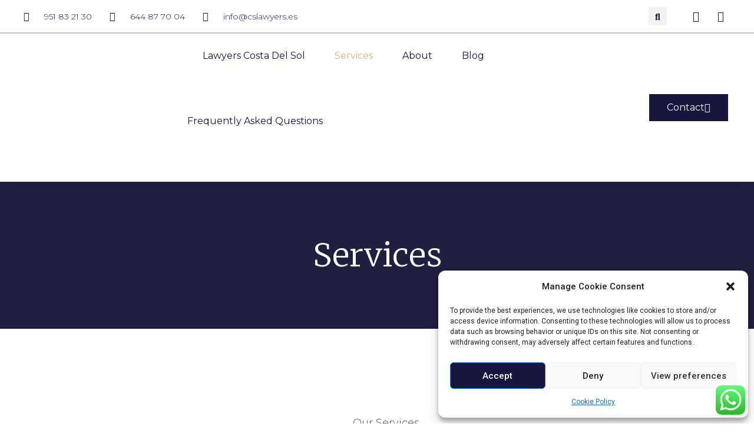

--- FILE ---
content_type: text/css; charset=utf-8
request_url: https://cslawyers.es/wp-content/uploads/elementor/css/post-227.css?ver=1741085579
body_size: 2629
content:
.elementor-widget-section .premium-global-badge-{{ID}} .premium-badge-container{background-color:var( --e-global-color-primary );}.elementor-widget-section .premium-global-badge-{{ID}} .premium-badge-text{color:var( --e-global-color-secondary );}.elementor-widget-section .premium-global-badge-{{ID}} .premium-badge-icon{color:var( --e-global-color-secondary );fill:var( --e-global-color-secondary );}.elementor-widget-section .premium-global-cursor-{{ID}}{color:var( --e-global-color-primary );fill:var( --e-global-color-primary );}.elementor-widget-section.premium-cursor-ftext .premium-global-cursor-{{ID}} .premium-cursor-follow-text{font-family:var( --e-global-typography-primary-font-family ), Sans-serif;font-weight:var( --e-global-typography-primary-font-weight );}.elementor-227 .elementor-element.elementor-element-5cb1fb0b:not(.elementor-motion-effects-element-type-background), .elementor-227 .elementor-element.elementor-element-5cb1fb0b > .elementor-motion-effects-container > .elementor-motion-effects-layer{background-color:#211f40;}.elementor-227 .elementor-element.elementor-element-5cb1fb0b > .elementor-container{max-width:1200px;min-height:250px;}.elementor-227 .elementor-element.elementor-element-5cb1fb0b{transition:background 0.3s, border 0.3s, border-radius 0.3s, box-shadow 0.3s;}.elementor-227 .elementor-element.elementor-element-5cb1fb0b > .elementor-background-overlay{transition:background 0.3s, border-radius 0.3s, opacity 0.3s;}.elementor-widget-column .premium-global-badge-{{ID}} .premium-badge-container{background-color:var( --e-global-color-primary );}.elementor-widget-column .premium-global-cursor-{{ID}}{color:var( --e-global-color-primary );fill:var( --e-global-color-primary );}.elementor-widget-column.premium-cursor-ftext .premium-global-cursor-{{ID}} .premium-cursor-follow-text{font-family:var( --e-global-typography-primary-font-family ), Sans-serif;font-weight:var( --e-global-typography-primary-font-weight );}.elementor-widget-column .premium-global-badge-{{ID}} .premium-badge-text{color:var( --e-global-color-secondary );}.elementor-widget-column .premium-global-badge-{{ID}} .premium-badge-icon{color:var( --e-global-color-secondary );fill:var( --e-global-color-secondary );}.elementor-227 .elementor-element.elementor-element-5fad2247 > .elementor-widget-wrap > .elementor-widget:not(.elementor-widget__width-auto):not(.elementor-widget__width-initial):not(:last-child):not(.elementor-absolute){margin-bottom:10px;}.elementor-widget-heading .premium-global-badge-{{ID}} .premium-badge-container{background-color:var( --e-global-color-primary );}.elementor-widget-heading .premium-global-cursor-{{ID}}{color:var( --e-global-color-primary );fill:var( --e-global-color-primary );}.elementor-widget-heading.premium-cursor-ftext .premium-global-cursor-{{ID}} .premium-cursor-follow-text{font-family:var( --e-global-typography-primary-font-family ), Sans-serif;font-weight:var( --e-global-typography-primary-font-weight );}.elementor-widget-heading .premium-global-badge-{{ID}} .premium-badge-text{color:var( --e-global-color-secondary );}.elementor-widget-heading .premium-global-badge-{{ID}} .premium-badge-icon{color:var( --e-global-color-secondary );fill:var( --e-global-color-secondary );}.elementor-widget-heading .elementor-heading-title{font-family:var( --e-global-typography-primary-font-family ), Sans-serif;font-weight:var( --e-global-typography-primary-font-weight );color:var( --e-global-color-primary );}.elementor-227 .elementor-element.elementor-element-48396978{text-align:center;}.elementor-227 .elementor-element.elementor-element-48396978 .elementor-heading-title{font-family:"Merriweather", Sans-serif;font-size:55px;font-weight:300;text-transform:capitalize;color:#ffffff;}.elementor-227 .elementor-element.elementor-element-4fcb8e83 > .elementor-container{max-width:1200px;}.elementor-227 .elementor-element.elementor-element-4fcb8e83{margin-top:150px;margin-bottom:150px;}.elementor-bc-flex-widget .elementor-227 .elementor-element.elementor-element-4ff3984b.elementor-column .elementor-widget-wrap{align-items:center;}.elementor-227 .elementor-element.elementor-element-4ff3984b.elementor-column.elementor-element[data-element_type="column"] > .elementor-widget-wrap.elementor-element-populated{align-content:center;align-items:center;}.elementor-227 .elementor-element.elementor-element-4ff3984b > .elementor-element-populated{padding:0px 0px 0px 0px;}.elementor-227 .elementor-element.elementor-element-59e80081 > .elementor-widget-container{padding:0px 0px 0px 30px;}.elementor-227 .elementor-element.elementor-element-59e80081{text-align:center;}.elementor-227 .elementor-element.elementor-element-59e80081 .elementor-heading-title{font-family:"Montserrat", Sans-serif;font-size:18px;font-weight:300;text-transform:capitalize;color:#4a4a4a;}.elementor-227 .elementor-element.elementor-element-4eb4de4 > .elementor-widget-container{padding:0px 0px 0px 30px;}.elementor-227 .elementor-element.elementor-element-4eb4de4{text-align:center;}.elementor-227 .elementor-element.elementor-element-4eb4de4 .elementor-heading-title{font-family:"Merriweather", Sans-serif;font-size:50px;font-weight:500;text-transform:capitalize;line-height:1.4em;color:#16163f;}.elementor-227 .elementor-element.elementor-element-0fe5c8f{text-align:center;}.elementor-227 .elementor-element.elementor-element-0fe5c8f .elementor-heading-title{font-family:"Merriweather", Sans-serif;font-weight:300;color:#000000;}.elementor-227 .elementor-element.elementor-element-0f56797{text-align:center;}.elementor-227 .elementor-element.elementor-element-0f56797 .elementor-heading-title{font-family:"Merriweather", Sans-serif;font-weight:300;color:#000000;}.elementor-widget-text-editor .premium-global-badge-{{ID}} .premium-badge-container{background-color:var( --e-global-color-primary );}.elementor-widget-text-editor .premium-global-cursor-{{ID}}{color:var( --e-global-color-primary );fill:var( --e-global-color-primary );}.elementor-widget-text-editor.premium-cursor-ftext .premium-global-cursor-{{ID}} .premium-cursor-follow-text{font-family:var( --e-global-typography-primary-font-family ), Sans-serif;font-weight:var( --e-global-typography-primary-font-weight );}.elementor-widget-text-editor .premium-global-badge-{{ID}} .premium-badge-text{color:var( --e-global-color-secondary );}.elementor-widget-text-editor .premium-global-badge-{{ID}} .premium-badge-icon{color:var( --e-global-color-secondary );fill:var( --e-global-color-secondary );}.elementor-widget-text-editor{color:var( --e-global-color-text );font-family:var( --e-global-typography-text-font-family ), Sans-serif;font-weight:var( --e-global-typography-text-font-weight );}.elementor-widget-text-editor.elementor-drop-cap-view-stacked .elementor-drop-cap{background-color:var( --e-global-color-primary );}.elementor-widget-text-editor.elementor-drop-cap-view-framed .elementor-drop-cap, .elementor-widget-text-editor.elementor-drop-cap-view-default .elementor-drop-cap{color:var( --e-global-color-primary );border-color:var( --e-global-color-primary );}.elementor-227 .elementor-element.elementor-element-15d6f59{color:#0A0505;font-family:"Montserrat", Sans-serif;font-weight:200;line-height:1.4em;}.elementor-227 .elementor-element.elementor-element-8287d2c:not(.elementor-motion-effects-element-type-background) > .elementor-widget-wrap, .elementor-227 .elementor-element.elementor-element-8287d2c > .elementor-widget-wrap > .elementor-motion-effects-container > .elementor-motion-effects-layer{background-image:url("https://cslawyers.es/wp-content/uploads/2019/11/derecho-inmobiliario.jpeg");background-position:center center;background-size:cover;}.elementor-227 .elementor-element.elementor-element-8287d2c > .elementor-element-populated{transition:background 0.3s, border 0.3s, border-radius 0.3s, box-shadow 0.3s;}.elementor-227 .elementor-element.elementor-element-8287d2c > .elementor-element-populated > .elementor-background-overlay{transition:background 0.3s, border-radius 0.3s, opacity 0.3s;}.elementor-widget-spacer .premium-global-badge-{{ID}} .premium-badge-container{background-color:var( --e-global-color-primary );}.elementor-widget-spacer .premium-global-cursor-{{ID}}{color:var( --e-global-color-primary );fill:var( --e-global-color-primary );}.elementor-widget-spacer.premium-cursor-ftext .premium-global-cursor-{{ID}} .premium-cursor-follow-text{font-family:var( --e-global-typography-primary-font-family ), Sans-serif;font-weight:var( --e-global-typography-primary-font-weight );}.elementor-widget-spacer .premium-global-badge-{{ID}} .premium-badge-text{color:var( --e-global-color-secondary );}.elementor-widget-spacer .premium-global-badge-{{ID}} .premium-badge-icon{color:var( --e-global-color-secondary );fill:var( --e-global-color-secondary );}.elementor-227 .elementor-element.elementor-element-3abcc48{--spacer-size:500px;}.elementor-bc-flex-widget .elementor-227 .elementor-element.elementor-element-2dd427c.elementor-column .elementor-widget-wrap{align-items:center;}.elementor-227 .elementor-element.elementor-element-2dd427c.elementor-column.elementor-element[data-element_type="column"] > .elementor-widget-wrap.elementor-element-populated{align-content:center;align-items:center;}.elementor-widget-call-to-action .premium-global-badge-{{ID}} .premium-badge-container{background-color:var( --e-global-color-primary );}.elementor-widget-call-to-action .premium-global-cursor-{{ID}}{color:var( --e-global-color-primary );fill:var( --e-global-color-primary );}.elementor-widget-call-to-action.premium-cursor-ftext .premium-global-cursor-{{ID}} .premium-cursor-follow-text{font-family:var( --e-global-typography-primary-font-family ), Sans-serif;font-weight:var( --e-global-typography-primary-font-weight );}.elementor-widget-call-to-action .premium-global-badge-{{ID}} .premium-badge-text{color:var( --e-global-color-secondary );}.elementor-widget-call-to-action .premium-global-badge-{{ID}} .premium-badge-icon{color:var( --e-global-color-secondary );fill:var( --e-global-color-secondary );}.elementor-widget-call-to-action .elementor-cta__title{font-family:var( --e-global-typography-primary-font-family ), Sans-serif;font-weight:var( --e-global-typography-primary-font-weight );}.elementor-widget-call-to-action .elementor-cta__description{font-family:var( --e-global-typography-text-font-family ), Sans-serif;font-weight:var( --e-global-typography-text-font-weight );}.elementor-widget-call-to-action .elementor-cta__button{font-family:var( --e-global-typography-accent-font-family ), Sans-serif;font-weight:var( --e-global-typography-accent-font-weight );}.elementor-widget-call-to-action .elementor-ribbon-inner{background-color:var( --e-global-color-accent );font-family:var( --e-global-typography-accent-font-family ), Sans-serif;font-weight:var( --e-global-typography-accent-font-weight );}.elementor-227 .elementor-element.elementor-element-56f0d18d .elementor-cta .elementor-cta__bg, .elementor-227 .elementor-element.elementor-element-56f0d18d .elementor-cta .elementor-cta__bg-overlay{transition-duration:0ms;}.elementor-227 .elementor-element.elementor-element-56f0d18d > .elementor-widget-container{background-color:#ffffff;border-style:solid;border-width:4px 0px 0px 0px;border-color:#6c6b7d;box-shadow:0px 0px 20px 0px rgba(0,0,0,0.1);}.elementor-227 .elementor-element.elementor-element-56f0d18d:hover .elementor-widget-container{border-style:solid;border-color:#d3b574;}.elementor-227 .elementor-element.elementor-element-56f0d18d .elementor-cta__content{text-align:center;padding:60px 60px 60px 60px;}.elementor-227 .elementor-element.elementor-element-56f0d18d .elementor-cta__title{font-family:"Montserrat", Sans-serif;font-size:20px;font-weight:600;text-transform:capitalize;color:#16163f;}.elementor-227 .elementor-element.elementor-element-56f0d18d .elementor-cta__description{font-family:"Montserrat", Sans-serif;font-size:15px;font-weight:300;color:#4a4a4a;}.elementor-227 .elementor-element.elementor-element-56f0d18d .elementor-cta:hover .elementor-cta__bg-overlay{background-color:#ffffff;}.elementor-bc-flex-widget .elementor-227 .elementor-element.elementor-element-6b38246.elementor-column .elementor-widget-wrap{align-items:center;}.elementor-227 .elementor-element.elementor-element-6b38246.elementor-column.elementor-element[data-element_type="column"] > .elementor-widget-wrap.elementor-element-populated{align-content:center;align-items:center;}.elementor-227 .elementor-element.elementor-element-31153d7 .elementor-cta .elementor-cta__bg, .elementor-227 .elementor-element.elementor-element-31153d7 .elementor-cta .elementor-cta__bg-overlay{transition-duration:0ms;}.elementor-227 .elementor-element.elementor-element-31153d7 > .elementor-widget-container{background-color:#ffffff;border-style:solid;border-width:4px 0px 0px 0px;border-color:#6c6b7d;box-shadow:0px 0px 20px 0px rgba(0,0,0,0.1);}.elementor-227 .elementor-element.elementor-element-31153d7:hover .elementor-widget-container{border-style:solid;border-color:#d3b574;}.elementor-227 .elementor-element.elementor-element-31153d7 .elementor-cta__content{text-align:center;}.elementor-227 .elementor-element.elementor-element-31153d7 .elementor-cta__title{font-family:"Montserrat", Sans-serif;font-size:20px;font-weight:600;text-transform:capitalize;color:#16163f;}.elementor-227 .elementor-element.elementor-element-31153d7 .elementor-cta__description{font-family:"Montserrat", Sans-serif;font-size:15px;font-weight:300;color:#4a4a4a;}.elementor-227 .elementor-element.elementor-element-31153d7 .elementor-cta:hover .elementor-cta__bg-overlay{background-color:#ffffff;}.elementor-227 .elementor-element.elementor-element-f8e440d:not(.elementor-motion-effects-element-type-background) > .elementor-widget-wrap, .elementor-227 .elementor-element.elementor-element-f8e440d > .elementor-widget-wrap > .elementor-motion-effects-container > .elementor-motion-effects-layer{background-image:url("https://cslawyers.es/wp-content/uploads/2019/11/derecho-sucesario.jpg");background-position:center center;background-size:cover;}.elementor-227 .elementor-element.elementor-element-f8e440d > .elementor-element-populated{transition:background 0.3s, border 0.3s, border-radius 0.3s, box-shadow 0.3s;}.elementor-227 .elementor-element.elementor-element-f8e440d > .elementor-element-populated > .elementor-background-overlay{transition:background 0.3s, border-radius 0.3s, opacity 0.3s;}.elementor-227 .elementor-element.elementor-element-7e3535f{--spacer-size:500px;}.elementor-227 .elementor-element.elementor-element-c372a40:not(.elementor-motion-effects-element-type-background) > .elementor-widget-wrap, .elementor-227 .elementor-element.elementor-element-c372a40 > .elementor-widget-wrap > .elementor-motion-effects-container > .elementor-motion-effects-layer{background-image:url("https://cslawyers.es/wp-content/uploads/2019/11/Derecho-Administrativo.jpg");background-position:center center;background-size:cover;}.elementor-227 .elementor-element.elementor-element-c372a40 > .elementor-element-populated{transition:background 0.3s, border 0.3s, border-radius 0.3s, box-shadow 0.3s;}.elementor-227 .elementor-element.elementor-element-c372a40 > .elementor-element-populated > .elementor-background-overlay{transition:background 0.3s, border-radius 0.3s, opacity 0.3s;}.elementor-227 .elementor-element.elementor-element-6713266{--spacer-size:500px;}.elementor-bc-flex-widget .elementor-227 .elementor-element.elementor-element-8fed6a5.elementor-column .elementor-widget-wrap{align-items:center;}.elementor-227 .elementor-element.elementor-element-8fed6a5.elementor-column.elementor-element[data-element_type="column"] > .elementor-widget-wrap.elementor-element-populated{align-content:center;align-items:center;}.elementor-227 .elementor-element.elementor-element-70c7fba .elementor-cta .elementor-cta__bg, .elementor-227 .elementor-element.elementor-element-70c7fba .elementor-cta .elementor-cta__bg-overlay{transition-duration:0ms;}.elementor-227 .elementor-element.elementor-element-70c7fba > .elementor-widget-container{background-color:#ffffff;border-style:solid;border-width:4px 0px 0px 0px;border-color:#6c6b7d;box-shadow:0px 0px 20px 0px rgba(0,0,0,0.1);}.elementor-227 .elementor-element.elementor-element-70c7fba:hover .elementor-widget-container{border-style:solid;border-color:#d3b574;}.elementor-227 .elementor-element.elementor-element-70c7fba .elementor-cta__content{text-align:center;}.elementor-227 .elementor-element.elementor-element-70c7fba .elementor-cta__title{font-family:"Montserrat", Sans-serif;font-size:20px;font-weight:600;text-transform:capitalize;color:#16163f;}.elementor-227 .elementor-element.elementor-element-70c7fba .elementor-cta__description{font-family:"Montserrat", Sans-serif;font-size:15px;font-weight:300;color:#4a4a4a;}.elementor-227 .elementor-element.elementor-element-70c7fba .elementor-cta:hover .elementor-cta__bg-overlay{background-color:#ffffff;}.elementor-bc-flex-widget .elementor-227 .elementor-element.elementor-element-0fd5f37.elementor-column .elementor-widget-wrap{align-items:center;}.elementor-227 .elementor-element.elementor-element-0fd5f37.elementor-column.elementor-element[data-element_type="column"] > .elementor-widget-wrap.elementor-element-populated{align-content:center;align-items:center;}.elementor-227 .elementor-element.elementor-element-224d04e .elementor-cta .elementor-cta__bg, .elementor-227 .elementor-element.elementor-element-224d04e .elementor-cta .elementor-cta__bg-overlay{transition-duration:0ms;}.elementor-227 .elementor-element.elementor-element-224d04e > .elementor-widget-container{background-color:#ffffff;border-style:solid;border-width:4px 0px 0px 0px;border-color:#6c6b7d;box-shadow:0px 0px 20px 0px rgba(0,0,0,0.1);}.elementor-227 .elementor-element.elementor-element-224d04e:hover .elementor-widget-container{border-style:solid;border-color:#d3b574;}.elementor-227 .elementor-element.elementor-element-224d04e .elementor-cta__content{text-align:center;}.elementor-227 .elementor-element.elementor-element-224d04e .elementor-cta__title{font-family:"Montserrat", Sans-serif;font-size:20px;font-weight:600;text-transform:capitalize;color:#16163f;}.elementor-227 .elementor-element.elementor-element-224d04e .elementor-cta__description{font-family:"Montserrat", Sans-serif;font-size:15px;font-weight:300;color:#4a4a4a;}.elementor-227 .elementor-element.elementor-element-224d04e .elementor-cta:hover .elementor-cta__bg-overlay{background-color:#ffffff;}.elementor-227 .elementor-element.elementor-element-a831e30:not(.elementor-motion-effects-element-type-background) > .elementor-widget-wrap, .elementor-227 .elementor-element.elementor-element-a831e30 > .elementor-widget-wrap > .elementor-motion-effects-container > .elementor-motion-effects-layer{background-image:url("https://cslawyers.es/wp-content/uploads/2019/11/derecho-fiscal.jpeg");background-position:center center;background-repeat:no-repeat;background-size:cover;}.elementor-227 .elementor-element.elementor-element-a831e30 > .elementor-element-populated{transition:background 0.3s, border 0.3s, border-radius 0.3s, box-shadow 0.3s;}.elementor-227 .elementor-element.elementor-element-a831e30 > .elementor-element-populated > .elementor-background-overlay{transition:background 0.3s, border-radius 0.3s, opacity 0.3s;}.elementor-227 .elementor-element.elementor-element-0bc2d24{--spacer-size:500px;}.elementor-227 .elementor-element.elementor-element-536c298:not(.elementor-motion-effects-element-type-background) > .elementor-widget-wrap, .elementor-227 .elementor-element.elementor-element-536c298 > .elementor-widget-wrap > .elementor-motion-effects-container > .elementor-motion-effects-layer{background-image:url("https://cslawyers.es/wp-content/uploads/2019/11/derecho-mercantil.jpg");background-position:center center;background-size:cover;}.elementor-227 .elementor-element.elementor-element-536c298 > .elementor-element-populated{transition:background 0.3s, border 0.3s, border-radius 0.3s, box-shadow 0.3s;}.elementor-227 .elementor-element.elementor-element-536c298 > .elementor-element-populated > .elementor-background-overlay{transition:background 0.3s, border-radius 0.3s, opacity 0.3s;}.elementor-227 .elementor-element.elementor-element-728f752{--spacer-size:500px;}.elementor-bc-flex-widget .elementor-227 .elementor-element.elementor-element-7f104a5.elementor-column .elementor-widget-wrap{align-items:center;}.elementor-227 .elementor-element.elementor-element-7f104a5.elementor-column.elementor-element[data-element_type="column"] > .elementor-widget-wrap.elementor-element-populated{align-content:center;align-items:center;}.elementor-227 .elementor-element.elementor-element-e8aa978 .elementor-cta .elementor-cta__bg, .elementor-227 .elementor-element.elementor-element-e8aa978 .elementor-cta .elementor-cta__bg-overlay{transition-duration:0ms;}.elementor-227 .elementor-element.elementor-element-e8aa978 > .elementor-widget-container{background-color:#ffffff;border-style:solid;border-width:4px 0px 0px 0px;border-color:#6c6b7d;box-shadow:0px 0px 20px 0px rgba(0,0,0,0.1);}.elementor-227 .elementor-element.elementor-element-e8aa978:hover .elementor-widget-container{border-style:solid;border-color:#d3b574;}.elementor-227 .elementor-element.elementor-element-e8aa978 .elementor-cta__content{text-align:center;padding:60px 60px 60px 60px;}.elementor-227 .elementor-element.elementor-element-e8aa978 .elementor-cta__title{font-family:"Montserrat", Sans-serif;font-size:20px;font-weight:600;text-transform:capitalize;color:#16163f;}.elementor-227 .elementor-element.elementor-element-e8aa978 .elementor-cta__description{font-family:"Montserrat", Sans-serif;font-size:15px;font-weight:300;color:#4a4a4a;}.elementor-227 .elementor-element.elementor-element-e8aa978 .elementor-cta:hover .elementor-cta__bg-overlay{background-color:#ffffff;}.elementor-bc-flex-widget .elementor-227 .elementor-element.elementor-element-8630465.elementor-column .elementor-widget-wrap{align-items:center;}.elementor-227 .elementor-element.elementor-element-8630465.elementor-column.elementor-element[data-element_type="column"] > .elementor-widget-wrap.elementor-element-populated{align-content:center;align-items:center;}.elementor-227 .elementor-element.elementor-element-4a31b56 .elementor-cta .elementor-cta__bg, .elementor-227 .elementor-element.elementor-element-4a31b56 .elementor-cta .elementor-cta__bg-overlay{transition-duration:0ms;}.elementor-227 .elementor-element.elementor-element-4a31b56 > .elementor-widget-container{background-color:#ffffff;border-style:solid;border-width:4px 0px 0px 0px;border-color:#6c6b7d;box-shadow:0px 0px 20px 0px rgba(0,0,0,0.1);}.elementor-227 .elementor-element.elementor-element-4a31b56:hover .elementor-widget-container{border-style:solid;border-color:#d3b574;}.elementor-227 .elementor-element.elementor-element-4a31b56 .elementor-cta__content{text-align:center;}.elementor-227 .elementor-element.elementor-element-4a31b56 .elementor-cta__title{font-family:"Montserrat", Sans-serif;font-size:20px;font-weight:600;text-transform:capitalize;color:#16163f;}.elementor-227 .elementor-element.elementor-element-4a31b56 .elementor-cta__description{font-family:"Montserrat", Sans-serif;font-size:15px;font-weight:300;color:#4a4a4a;}.elementor-227 .elementor-element.elementor-element-4a31b56 .elementor-cta:hover .elementor-cta__bg-overlay{background-color:#ffffff;}.elementor-227 .elementor-element.elementor-element-c0d6dc1:not(.elementor-motion-effects-element-type-background) > .elementor-widget-wrap, .elementor-227 .elementor-element.elementor-element-c0d6dc1 > .elementor-widget-wrap > .elementor-motion-effects-container > .elementor-motion-effects-layer{background-image:url("https://cslawyers.es/wp-content/uploads/2019/11/derecho-familia.jpg");background-position:center center;background-size:cover;}.elementor-227 .elementor-element.elementor-element-c0d6dc1 > .elementor-element-populated{transition:background 0.3s, border 0.3s, border-radius 0.3s, box-shadow 0.3s;}.elementor-227 .elementor-element.elementor-element-c0d6dc1 > .elementor-element-populated > .elementor-background-overlay{transition:background 0.3s, border-radius 0.3s, opacity 0.3s;}.elementor-227 .elementor-element.elementor-element-1819348{--spacer-size:500px;}.elementor-227 .elementor-element.elementor-element-5d82717:not(.elementor-motion-effects-element-type-background) > .elementor-widget-wrap, .elementor-227 .elementor-element.elementor-element-5d82717 > .elementor-widget-wrap > .elementor-motion-effects-container > .elementor-motion-effects-layer{background-image:url("https://cslawyers.es/wp-content/uploads/2019/11/Otras-áreas-de-práctica-legal.jpg");background-position:center center;background-size:cover;}.elementor-227 .elementor-element.elementor-element-5d82717 > .elementor-element-populated{transition:background 0.3s, border 0.3s, border-radius 0.3s, box-shadow 0.3s;}.elementor-227 .elementor-element.elementor-element-5d82717 > .elementor-element-populated > .elementor-background-overlay{transition:background 0.3s, border-radius 0.3s, opacity 0.3s;}.elementor-227 .elementor-element.elementor-element-d3dfd96{--spacer-size:500px;}.elementor-bc-flex-widget .elementor-227 .elementor-element.elementor-element-d9dbdd4.elementor-column .elementor-widget-wrap{align-items:center;}.elementor-227 .elementor-element.elementor-element-d9dbdd4.elementor-column.elementor-element[data-element_type="column"] > .elementor-widget-wrap.elementor-element-populated{align-content:center;align-items:center;}.elementor-227 .elementor-element.elementor-element-c72c988 .elementor-cta .elementor-cta__bg, .elementor-227 .elementor-element.elementor-element-c72c988 .elementor-cta .elementor-cta__bg-overlay{transition-duration:0ms;}.elementor-227 .elementor-element.elementor-element-c72c988 > .elementor-widget-container{background-color:#ffffff;border-style:solid;border-width:4px 0px 0px 0px;border-color:#6c6b7d;box-shadow:0px 0px 20px 0px rgba(0,0,0,0.1);}.elementor-227 .elementor-element.elementor-element-c72c988:hover .elementor-widget-container{border-style:solid;border-color:#d3b574;}.elementor-227 .elementor-element.elementor-element-c72c988 .elementor-cta__content{text-align:center;}.elementor-227 .elementor-element.elementor-element-c72c988 .elementor-cta__title{font-family:"Montserrat", Sans-serif;font-size:20px;font-weight:600;text-transform:capitalize;color:#16163f;}.elementor-227 .elementor-element.elementor-element-c72c988 .elementor-cta__description{font-family:"Montserrat", Sans-serif;font-size:15px;font-weight:300;color:#4a4a4a;}.elementor-227 .elementor-element.elementor-element-c72c988 .elementor-cta:hover .elementor-cta__bg-overlay{background-color:#ffffff;}@media(max-width:1024px) and (min-width:768px){.elementor-227 .elementor-element.elementor-element-4ff3984b{width:45%;}}@media(max-width:1024px){.elementor-227 .elementor-element.elementor-element-48396978 .elementor-heading-title{font-size:50px;}.elementor-227 .elementor-element.elementor-element-4fcb8e83{margin-top:80px;margin-bottom:80px;padding:0px 25px 0px 25px;}.elementor-227 .elementor-element.elementor-element-4eb4de4 .elementor-heading-title{font-size:38px;}.elementor-227 .elementor-element.elementor-element-56f0d18d .elementor-cta__content{padding:15px 15px 15px 15px;}.elementor-227 .elementor-element.elementor-element-e8aa978 .elementor-cta__content{padding:15px 15px 15px 15px;}}@media(max-width:767px){.elementor-227 .elementor-element.elementor-element-48396978 .elementor-heading-title{font-size:40px;}.elementor-227 .elementor-element.elementor-element-4fcb8e83{margin-top:80px;margin-bottom:80px;padding:0px 25px 0px 25px;}.elementor-227 .elementor-element.elementor-element-56f0d18d .elementor-cta__content{padding:25px 25px 25px 25px;}.elementor-227 .elementor-element.elementor-element-e8aa978 .elementor-cta__content{padding:25px 25px 25px 25px;}}

--- FILE ---
content_type: text/css; charset=utf-8
request_url: https://cslawyers.es/wp-content/uploads/elementor/css/post-1696.css?ver=1741078818
body_size: 3758
content:
.elementor-widget-section .premium-global-badge-{{ID}} .premium-badge-text{color:var( --e-global-color-secondary );}.elementor-widget-section .premium-global-badge-{{ID}} .premium-badge-container{background-color:var( --e-global-color-primary );}.elementor-widget-section .premium-global-badge-{{ID}} .premium-badge-icon{color:var( --e-global-color-secondary );fill:var( --e-global-color-secondary );}.elementor-widget-section .premium-global-cursor-{{ID}}{color:var( --e-global-color-primary );fill:var( --e-global-color-primary );}.elementor-widget-section.premium-cursor-ftext .premium-global-cursor-{{ID}} .premium-cursor-follow-text{font-family:var( --e-global-typography-primary-font-family ), Sans-serif;font-weight:var( --e-global-typography-primary-font-weight );}.elementor-1696 .elementor-element.elementor-element-6b1bc64a > .elementor-background-overlay{opacity:0.5;transition:background 0.3s, border-radius 0.3s, opacity 0.3s;}.elementor-1696 .elementor-element.elementor-element-6b1bc64a{box-shadow:0px 5px 30px 0px rgba(0,0,0,0.1);transition:background 0.3s, border 0.3s, border-radius 0.3s, box-shadow 0.3s;z-index:10;}.elementor-widget-column .premium-global-cursor-{{ID}}{color:var( --e-global-color-primary );fill:var( --e-global-color-primary );}.elementor-widget-column.premium-cursor-ftext .premium-global-cursor-{{ID}} .premium-cursor-follow-text{font-family:var( --e-global-typography-primary-font-family ), Sans-serif;font-weight:var( --e-global-typography-primary-font-weight );}.elementor-widget-column .premium-global-badge-{{ID}} .premium-badge-text{color:var( --e-global-color-secondary );}.elementor-widget-column .premium-global-badge-{{ID}} .premium-badge-container{background-color:var( --e-global-color-primary );}.elementor-widget-column .premium-global-badge-{{ID}} .premium-badge-icon{color:var( --e-global-color-secondary );fill:var( --e-global-color-secondary );}.elementor-1696 .elementor-element.elementor-element-5db725a7 > .elementor-element-populated{border-style:solid;border-width:0px 0px 0px 0px;padding:0px 0px 0px 0px;}.elementor-1696 .elementor-element.elementor-element-58f1aa24 > .elementor-container{max-width:1200px;}.elementor-1696 .elementor-element.elementor-element-58f1aa24:not(.elementor-motion-effects-element-type-background), .elementor-1696 .elementor-element.elementor-element-58f1aa24 > .elementor-motion-effects-container > .elementor-motion-effects-layer{background-color:#FFFFFF;}.elementor-1696 .elementor-element.elementor-element-58f1aa24{border-style:solid;border-width:0px 0px 2px 0px;border-color:#7A7A7A78;transition:background 0.3s, border 0.3s, border-radius 0.3s, box-shadow 0.3s;margin-top:0px;margin-bottom:0px;padding:12px 0px 12px 0px;}.elementor-1696 .elementor-element.elementor-element-58f1aa24 > .elementor-background-overlay{transition:background 0.3s, border-radius 0.3s, opacity 0.3s;}.elementor-bc-flex-widget .elementor-1696 .elementor-element.elementor-element-60655d73.elementor-column .elementor-widget-wrap{align-items:center;}.elementor-1696 .elementor-element.elementor-element-60655d73.elementor-column.elementor-element[data-element_type="column"] > .elementor-widget-wrap.elementor-element-populated{align-content:center;align-items:center;}.elementor-1696 .elementor-element.elementor-element-60655d73 > .elementor-element-populated{padding:0px 0px 0px 0px;}.elementor-widget-icon-list .elementor-icon-list-item:not(:last-child):after{border-color:var( --e-global-color-text );}.elementor-widget-icon-list .elementor-icon-list-icon i{color:var( --e-global-color-primary );}.elementor-widget-icon-list .elementor-icon-list-icon svg{fill:var( --e-global-color-primary );}.elementor-widget-icon-list .elementor-icon-list-item > .elementor-icon-list-text, .elementor-widget-icon-list .elementor-icon-list-item > a{font-family:var( --e-global-typography-text-font-family ), Sans-serif;font-weight:var( --e-global-typography-text-font-weight );}.elementor-widget-icon-list .elementor-icon-list-text{color:var( --e-global-color-secondary );}.elementor-widget-icon-list .premium-global-cursor-{{ID}}{color:var( --e-global-color-primary );fill:var( --e-global-color-primary );}.elementor-widget-icon-list.premium-cursor-ftext .premium-global-cursor-{{ID}} .premium-cursor-follow-text{font-family:var( --e-global-typography-primary-font-family ), Sans-serif;font-weight:var( --e-global-typography-primary-font-weight );}.elementor-widget-icon-list .premium-global-badge-{{ID}} .premium-badge-text{color:var( --e-global-color-secondary );}.elementor-widget-icon-list .premium-global-badge-{{ID}} .premium-badge-container{background-color:var( --e-global-color-primary );}.elementor-widget-icon-list .premium-global-badge-{{ID}} .premium-badge-icon{color:var( --e-global-color-secondary );fill:var( --e-global-color-secondary );}.elementor-1696 .elementor-element.elementor-element-5e95de00 .elementor-icon-list-items:not(.elementor-inline-items) .elementor-icon-list-item:not(:last-child){padding-bottom:calc(30px/2);}.elementor-1696 .elementor-element.elementor-element-5e95de00 .elementor-icon-list-items:not(.elementor-inline-items) .elementor-icon-list-item:not(:first-child){margin-top:calc(30px/2);}.elementor-1696 .elementor-element.elementor-element-5e95de00 .elementor-icon-list-items.elementor-inline-items .elementor-icon-list-item{margin-right:calc(30px/2);margin-left:calc(30px/2);}.elementor-1696 .elementor-element.elementor-element-5e95de00 .elementor-icon-list-items.elementor-inline-items{margin-right:calc(-30px/2);margin-left:calc(-30px/2);}body.rtl .elementor-1696 .elementor-element.elementor-element-5e95de00 .elementor-icon-list-items.elementor-inline-items .elementor-icon-list-item:after{left:calc(-30px/2);}body:not(.rtl) .elementor-1696 .elementor-element.elementor-element-5e95de00 .elementor-icon-list-items.elementor-inline-items .elementor-icon-list-item:after{right:calc(-30px/2);}.elementor-1696 .elementor-element.elementor-element-5e95de00 .elementor-icon-list-icon i{color:#16163F;transition:color 0.3s;}.elementor-1696 .elementor-element.elementor-element-5e95de00 .elementor-icon-list-icon svg{fill:#16163F;transition:fill 0.3s;}.elementor-1696 .elementor-element.elementor-element-5e95de00{--e-icon-list-icon-size:16px;--icon-vertical-offset:0px;}.elementor-1696 .elementor-element.elementor-element-5e95de00 .elementor-icon-list-icon{padding-right:10px;}.elementor-1696 .elementor-element.elementor-element-5e95de00 .elementor-icon-list-item > .elementor-icon-list-text, .elementor-1696 .elementor-element.elementor-element-5e95de00 .elementor-icon-list-item > a{font-family:"Montserrat", Sans-serif;font-size:14px;font-weight:300;}.elementor-1696 .elementor-element.elementor-element-5e95de00 .elementor-icon-list-text{color:#16163F;transition:color 0.3s;}.elementor-bc-flex-widget .elementor-1696 .elementor-element.elementor-element-397af613.elementor-column .elementor-widget-wrap{align-items:center;}.elementor-1696 .elementor-element.elementor-element-397af613.elementor-column.elementor-element[data-element_type="column"] > .elementor-widget-wrap.elementor-element-populated{align-content:center;align-items:center;}.elementor-1696 .elementor-element.elementor-element-397af613.elementor-column > .elementor-widget-wrap{justify-content:flex-start;}.elementor-1696 .elementor-element.elementor-element-397af613:not(.elementor-motion-effects-element-type-background) > .elementor-widget-wrap, .elementor-1696 .elementor-element.elementor-element-397af613 > .elementor-widget-wrap > .elementor-motion-effects-container > .elementor-motion-effects-layer{background-color:rgba(0,0,0,0);}.elementor-1696 .elementor-element.elementor-element-397af613 > .elementor-element-populated{transition:background 0.3s, border 0.3s, border-radius 0.3s, box-shadow 0.3s;padding:0px 0px 0px 0px;}.elementor-1696 .elementor-element.elementor-element-397af613 > .elementor-element-populated > .elementor-background-overlay{transition:background 0.3s, border-radius 0.3s, opacity 0.3s;}.elementor-bc-flex-widget .elementor-1696 .elementor-element.elementor-element-6fdbc942.elementor-column .elementor-widget-wrap{align-items:center;}.elementor-1696 .elementor-element.elementor-element-6fdbc942.elementor-column.elementor-element[data-element_type="column"] > .elementor-widget-wrap.elementor-element-populated{align-content:center;align-items:center;}.elementor-1696 .elementor-element.elementor-element-6fdbc942 > .elementor-element-populated{padding:0px 0px 0px 0px;}.elementor-widget-search-form input[type="search"].elementor-search-form__input{font-family:var( --e-global-typography-text-font-family ), Sans-serif;font-weight:var( --e-global-typography-text-font-weight );}.elementor-widget-search-form .elementor-search-form__input,
					.elementor-widget-search-form .elementor-search-form__icon,
					.elementor-widget-search-form .elementor-lightbox .dialog-lightbox-close-button,
					.elementor-widget-search-form .elementor-lightbox .dialog-lightbox-close-button:hover,
					.elementor-widget-search-form.elementor-search-form--skin-full_screen input[type="search"].elementor-search-form__input{color:var( --e-global-color-text );fill:var( --e-global-color-text );}.elementor-widget-search-form .elementor-search-form__submit{font-family:var( --e-global-typography-text-font-family ), Sans-serif;font-weight:var( --e-global-typography-text-font-weight );background-color:var( --e-global-color-secondary );}.elementor-widget-search-form .premium-global-cursor-{{ID}}{color:var( --e-global-color-primary );fill:var( --e-global-color-primary );}.elementor-widget-search-form.premium-cursor-ftext .premium-global-cursor-{{ID}} .premium-cursor-follow-text{font-family:var( --e-global-typography-primary-font-family ), Sans-serif;font-weight:var( --e-global-typography-primary-font-weight );}.elementor-widget-search-form .premium-global-badge-{{ID}} .premium-badge-text{color:var( --e-global-color-secondary );}.elementor-widget-search-form .premium-global-badge-{{ID}} .premium-badge-container{background-color:var( --e-global-color-primary );}.elementor-widget-search-form .premium-global-badge-{{ID}} .premium-badge-icon{color:var( --e-global-color-secondary );fill:var( --e-global-color-secondary );}.elementor-1696 .elementor-element.elementor-element-26ee7c25 .elementor-search-form{text-align:right;}.elementor-1696 .elementor-element.elementor-element-26ee7c25 .elementor-search-form__toggle{--e-search-form-toggle-size:31px;--e-search-form-toggle-color:#16163F;--e-search-form-toggle-icon-size:calc(50em / 100);}.elementor-1696 .elementor-element.elementor-element-26ee7c25.elementor-search-form--skin-full_screen .elementor-search-form__container{background-color:rgba(22,22,63,0.9);}.elementor-1696 .elementor-element.elementor-element-26ee7c25 input[type="search"].elementor-search-form__input{font-family:"Montserrat", Sans-serif;font-size:40px;font-weight:300;}.elementor-1696 .elementor-element.elementor-element-26ee7c25 .elementor-search-form__input,
					.elementor-1696 .elementor-element.elementor-element-26ee7c25 .elementor-search-form__icon,
					.elementor-1696 .elementor-element.elementor-element-26ee7c25 .elementor-lightbox .dialog-lightbox-close-button,
					.elementor-1696 .elementor-element.elementor-element-26ee7c25 .elementor-lightbox .dialog-lightbox-close-button:hover,
					.elementor-1696 .elementor-element.elementor-element-26ee7c25.elementor-search-form--skin-full_screen input[type="search"].elementor-search-form__input{color:#16163F;fill:#16163F;}.elementor-1696 .elementor-element.elementor-element-26ee7c25:not(.elementor-search-form--skin-full_screen) .elementor-search-form__container{border-color:rgba(255,255,255,0.5);border-radius:0px;}.elementor-1696 .elementor-element.elementor-element-26ee7c25.elementor-search-form--skin-full_screen input[type="search"].elementor-search-form__input{border-color:rgba(255,255,255,0.5);border-radius:0px;}.elementor-1696 .elementor-element.elementor-element-26ee7c25 .elementor-search-form__toggle:hover{--e-search-form-toggle-color:#d3b574;}.elementor-1696 .elementor-element.elementor-element-26ee7c25 .elementor-search-form__toggle:focus{--e-search-form-toggle-color:#d3b574;}.elementor-bc-flex-widget .elementor-1696 .elementor-element.elementor-element-23f6fadf.elementor-column .elementor-widget-wrap{align-items:center;}.elementor-1696 .elementor-element.elementor-element-23f6fadf.elementor-column.elementor-element[data-element_type="column"] > .elementor-widget-wrap.elementor-element-populated{align-content:center;align-items:center;}.elementor-1696 .elementor-element.elementor-element-23f6fadf > .elementor-element-populated{padding:0px 0px 0px 0px;}.elementor-1696 .elementor-element.elementor-element-38f7bfa .elementor-icon-list-items:not(.elementor-inline-items) .elementor-icon-list-item:not(:last-child){padding-bottom:calc(15px/2);}.elementor-1696 .elementor-element.elementor-element-38f7bfa .elementor-icon-list-items:not(.elementor-inline-items) .elementor-icon-list-item:not(:first-child){margin-top:calc(15px/2);}.elementor-1696 .elementor-element.elementor-element-38f7bfa .elementor-icon-list-items.elementor-inline-items .elementor-icon-list-item{margin-right:calc(15px/2);margin-left:calc(15px/2);}.elementor-1696 .elementor-element.elementor-element-38f7bfa .elementor-icon-list-items.elementor-inline-items{margin-right:calc(-15px/2);margin-left:calc(-15px/2);}body.rtl .elementor-1696 .elementor-element.elementor-element-38f7bfa .elementor-icon-list-items.elementor-inline-items .elementor-icon-list-item:after{left:calc(-15px/2);}body:not(.rtl) .elementor-1696 .elementor-element.elementor-element-38f7bfa .elementor-icon-list-items.elementor-inline-items .elementor-icon-list-item:after{right:calc(-15px/2);}.elementor-1696 .elementor-element.elementor-element-38f7bfa .elementor-icon-list-icon i{color:#16163F;transition:color 0.3s;}.elementor-1696 .elementor-element.elementor-element-38f7bfa .elementor-icon-list-icon svg{fill:#16163F;transition:fill 0.3s;}.elementor-1696 .elementor-element.elementor-element-38f7bfa .elementor-icon-list-item:hover .elementor-icon-list-icon i{color:#d3b574;}.elementor-1696 .elementor-element.elementor-element-38f7bfa .elementor-icon-list-item:hover .elementor-icon-list-icon svg{fill:#d3b574;}.elementor-1696 .elementor-element.elementor-element-38f7bfa{--e-icon-list-icon-size:18px;--e-icon-list-icon-align:center;--e-icon-list-icon-margin:0 calc(var(--e-icon-list-icon-size, 1em) * 0.125);--icon-vertical-offset:0px;}.elementor-1696 .elementor-element.elementor-element-38f7bfa .elementor-icon-list-text{color:#16163F;transition:color 0.3s;}.elementor-1696 .elementor-element.elementor-element-62564f2 > .elementor-container{max-width:1200px;}.elementor-1696 .elementor-element.elementor-element-62564f2:not(.elementor-motion-effects-element-type-background), .elementor-1696 .elementor-element.elementor-element-62564f2 > .elementor-motion-effects-container > .elementor-motion-effects-layer{background-color:#ffffff;}.elementor-1696 .elementor-element.elementor-element-62564f2{transition:background 0.3s, border 0.3s, border-radius 0.3s, box-shadow 0.3s;margin-top:0px;margin-bottom:0px;padding:15px 0px 15px 0px;}.elementor-1696 .elementor-element.elementor-element-62564f2 > .elementor-background-overlay{transition:background 0.3s, border-radius 0.3s, opacity 0.3s;}.elementor-bc-flex-widget .elementor-1696 .elementor-element.elementor-element-432c67.elementor-column .elementor-widget-wrap{align-items:center;}.elementor-1696 .elementor-element.elementor-element-432c67.elementor-column.elementor-element[data-element_type="column"] > .elementor-widget-wrap.elementor-element-populated{align-content:center;align-items:center;}.elementor-1696 .elementor-element.elementor-element-432c67 > .elementor-element-populated{padding:0px 0px 0px 0px;}.elementor-widget-theme-site-logo .widget-image-caption{color:var( --e-global-color-text );font-family:var( --e-global-typography-text-font-family ), Sans-serif;font-weight:var( --e-global-typography-text-font-weight );}.elementor-widget-theme-site-logo .premium-global-cursor-{{ID}}{color:var( --e-global-color-primary );fill:var( --e-global-color-primary );}.elementor-widget-theme-site-logo.premium-cursor-ftext .premium-global-cursor-{{ID}} .premium-cursor-follow-text{font-family:var( --e-global-typography-primary-font-family ), Sans-serif;font-weight:var( --e-global-typography-primary-font-weight );}.elementor-widget-theme-site-logo .premium-global-badge-{{ID}} .premium-badge-text{color:var( --e-global-color-secondary );}.elementor-widget-theme-site-logo .premium-global-badge-{{ID}} .premium-badge-container{background-color:var( --e-global-color-primary );}.elementor-widget-theme-site-logo .premium-global-badge-{{ID}} .premium-badge-icon{color:var( --e-global-color-secondary );fill:var( --e-global-color-secondary );}.elementor-bc-flex-widget .elementor-1696 .elementor-element.elementor-element-a146b20.elementor-column .elementor-widget-wrap{align-items:center;}.elementor-1696 .elementor-element.elementor-element-a146b20.elementor-column.elementor-element[data-element_type="column"] > .elementor-widget-wrap.elementor-element-populated{align-content:center;align-items:center;}.elementor-1696 .elementor-element.elementor-element-a146b20 > .elementor-element-populated{padding:0px 0px 0px 0px;}.elementor-widget-nav-menu .elementor-nav-menu .elementor-item{font-family:var( --e-global-typography-primary-font-family ), Sans-serif;font-weight:var( --e-global-typography-primary-font-weight );}.elementor-widget-nav-menu .elementor-nav-menu--main .elementor-item{color:var( --e-global-color-text );fill:var( --e-global-color-text );}.elementor-widget-nav-menu .elementor-nav-menu--main .elementor-item:hover,
					.elementor-widget-nav-menu .elementor-nav-menu--main .elementor-item.elementor-item-active,
					.elementor-widget-nav-menu .elementor-nav-menu--main .elementor-item.highlighted,
					.elementor-widget-nav-menu .elementor-nav-menu--main .elementor-item:focus{color:var( --e-global-color-accent );fill:var( --e-global-color-accent );}.elementor-widget-nav-menu .elementor-nav-menu--main:not(.e--pointer-framed) .elementor-item:before,
					.elementor-widget-nav-menu .elementor-nav-menu--main:not(.e--pointer-framed) .elementor-item:after{background-color:var( --e-global-color-accent );}.elementor-widget-nav-menu .e--pointer-framed .elementor-item:before,
					.elementor-widget-nav-menu .e--pointer-framed .elementor-item:after{border-color:var( --e-global-color-accent );}.elementor-widget-nav-menu{--e-nav-menu-divider-color:var( --e-global-color-text );}.elementor-widget-nav-menu .elementor-nav-menu--dropdown .elementor-item, .elementor-widget-nav-menu .elementor-nav-menu--dropdown  .elementor-sub-item{font-family:var( --e-global-typography-accent-font-family ), Sans-serif;font-weight:var( --e-global-typography-accent-font-weight );}.elementor-widget-nav-menu .premium-global-cursor-{{ID}}{color:var( --e-global-color-primary );fill:var( --e-global-color-primary );}.elementor-widget-nav-menu.premium-cursor-ftext .premium-global-cursor-{{ID}} .premium-cursor-follow-text{font-family:var( --e-global-typography-primary-font-family ), Sans-serif;font-weight:var( --e-global-typography-primary-font-weight );}.elementor-widget-nav-menu .premium-global-badge-{{ID}} .premium-badge-text{color:var( --e-global-color-secondary );}.elementor-widget-nav-menu .premium-global-badge-{{ID}} .premium-badge-container{background-color:var( --e-global-color-primary );}.elementor-widget-nav-menu .premium-global-badge-{{ID}} .premium-badge-icon{color:var( --e-global-color-secondary );fill:var( --e-global-color-secondary );}.elementor-1696 .elementor-element.elementor-element-35ec3158 .elementor-menu-toggle{margin:0 auto;background-color:#ffffff;}.elementor-1696 .elementor-element.elementor-element-35ec3158 .elementor-nav-menu .elementor-item{font-family:"Montserrat", Sans-serif;font-size:16px;font-weight:400;text-transform:capitalize;}.elementor-1696 .elementor-element.elementor-element-35ec3158 .elementor-nav-menu--main .elementor-item{color:#16163f;fill:#16163f;padding-left:0px;padding-right:0px;}.elementor-1696 .elementor-element.elementor-element-35ec3158 .elementor-nav-menu--main .elementor-item:hover,
					.elementor-1696 .elementor-element.elementor-element-35ec3158 .elementor-nav-menu--main .elementor-item.elementor-item-active,
					.elementor-1696 .elementor-element.elementor-element-35ec3158 .elementor-nav-menu--main .elementor-item.highlighted,
					.elementor-1696 .elementor-element.elementor-element-35ec3158 .elementor-nav-menu--main .elementor-item:focus{color:#d3b574;fill:#d3b574;}.elementor-1696 .elementor-element.elementor-element-35ec3158 .e--pointer-framed .elementor-item:before{border-width:0px;}.elementor-1696 .elementor-element.elementor-element-35ec3158 .e--pointer-framed.e--animation-draw .elementor-item:before{border-width:0 0 0px 0px;}.elementor-1696 .elementor-element.elementor-element-35ec3158 .e--pointer-framed.e--animation-draw .elementor-item:after{border-width:0px 0px 0 0;}.elementor-1696 .elementor-element.elementor-element-35ec3158 .e--pointer-framed.e--animation-corners .elementor-item:before{border-width:0px 0 0 0px;}.elementor-1696 .elementor-element.elementor-element-35ec3158 .e--pointer-framed.e--animation-corners .elementor-item:after{border-width:0 0px 0px 0;}.elementor-1696 .elementor-element.elementor-element-35ec3158 .e--pointer-underline .elementor-item:after,
					 .elementor-1696 .elementor-element.elementor-element-35ec3158 .e--pointer-overline .elementor-item:before,
					 .elementor-1696 .elementor-element.elementor-element-35ec3158 .e--pointer-double-line .elementor-item:before,
					 .elementor-1696 .elementor-element.elementor-element-35ec3158 .e--pointer-double-line .elementor-item:after{height:0px;}.elementor-1696 .elementor-element.elementor-element-35ec3158{--e-nav-menu-horizontal-menu-item-margin:calc( 50px / 2 );}.elementor-1696 .elementor-element.elementor-element-35ec3158 .elementor-nav-menu--main:not(.elementor-nav-menu--layout-horizontal) .elementor-nav-menu > li:not(:last-child){margin-bottom:50px;}.elementor-1696 .elementor-element.elementor-element-35ec3158 .elementor-nav-menu--dropdown a, .elementor-1696 .elementor-element.elementor-element-35ec3158 .elementor-menu-toggle{color:#16163f;}.elementor-1696 .elementor-element.elementor-element-35ec3158 .elementor-nav-menu--dropdown a:hover,
					.elementor-1696 .elementor-element.elementor-element-35ec3158 .elementor-nav-menu--dropdown a.elementor-item-active,
					.elementor-1696 .elementor-element.elementor-element-35ec3158 .elementor-nav-menu--dropdown a.highlighted,
					.elementor-1696 .elementor-element.elementor-element-35ec3158 .elementor-menu-toggle:hover{color:#d3b574;}.elementor-1696 .elementor-element.elementor-element-35ec3158 .elementor-nav-menu--dropdown a:hover,
					.elementor-1696 .elementor-element.elementor-element-35ec3158 .elementor-nav-menu--dropdown a.elementor-item-active,
					.elementor-1696 .elementor-element.elementor-element-35ec3158 .elementor-nav-menu--dropdown a.highlighted{background-color:rgba(0,0,0,0);}.elementor-1696 .elementor-element.elementor-element-35ec3158 .elementor-nav-menu--dropdown a.elementor-item-active{color:#d3b574;background-color:rgba(0,0,0,0);}.elementor-1696 .elementor-element.elementor-element-35ec3158 .elementor-nav-menu--dropdown .elementor-item, .elementor-1696 .elementor-element.elementor-element-35ec3158 .elementor-nav-menu--dropdown  .elementor-sub-item{font-family:"Montserrat", Sans-serif;font-size:16px;font-weight:400;}.elementor-1696 .elementor-element.elementor-element-35ec3158 .elementor-nav-menu--main .elementor-nav-menu--dropdown, .elementor-1696 .elementor-element.elementor-element-35ec3158 .elementor-nav-menu__container.elementor-nav-menu--dropdown{box-shadow:0px 15px 20px 0px rgba(0,0,0,0.1);}.elementor-1696 .elementor-element.elementor-element-35ec3158 .elementor-nav-menu--dropdown a{padding-left:10px;padding-right:10px;padding-top:20px;padding-bottom:20px;}.elementor-1696 .elementor-element.elementor-element-35ec3158 .elementor-nav-menu--main > .elementor-nav-menu > li > .elementor-nav-menu--dropdown, .elementor-1696 .elementor-element.elementor-element-35ec3158 .elementor-nav-menu__container.elementor-nav-menu--dropdown{margin-top:15px !important;}.elementor-1696 .elementor-element.elementor-element-35ec3158 div.elementor-menu-toggle{color:#16163f;}.elementor-1696 .elementor-element.elementor-element-35ec3158 div.elementor-menu-toggle svg{fill:#16163f;}.elementor-bc-flex-widget .elementor-1696 .elementor-element.elementor-element-50fb9bb2.elementor-column .elementor-widget-wrap{align-items:center;}.elementor-1696 .elementor-element.elementor-element-50fb9bb2.elementor-column.elementor-element[data-element_type="column"] > .elementor-widget-wrap.elementor-element-populated{align-content:center;align-items:center;}.elementor-1696 .elementor-element.elementor-element-50fb9bb2 > .elementor-element-populated{padding:0px 0px 0px 0px;}.elementor-widget-button .elementor-button{font-family:var( --e-global-typography-accent-font-family ), Sans-serif;font-weight:var( --e-global-typography-accent-font-weight );background-color:var( --e-global-color-accent );}.elementor-widget-button .premium-global-cursor-{{ID}}{color:var( --e-global-color-primary );fill:var( --e-global-color-primary );}.elementor-widget-button.premium-cursor-ftext .premium-global-cursor-{{ID}} .premium-cursor-follow-text{font-family:var( --e-global-typography-primary-font-family ), Sans-serif;font-weight:var( --e-global-typography-primary-font-weight );}.elementor-widget-button .premium-global-badge-{{ID}} .premium-badge-text{color:var( --e-global-color-secondary );}.elementor-widget-button .premium-global-badge-{{ID}} .premium-badge-container{background-color:var( --e-global-color-primary );}.elementor-widget-button .premium-global-badge-{{ID}} .premium-badge-icon{color:var( --e-global-color-secondary );fill:var( --e-global-color-secondary );}.elementor-1696 .elementor-element.elementor-element-264670d5 .elementor-button-content-wrapper{flex-direction:row-reverse;}.elementor-1696 .elementor-element.elementor-element-264670d5 .elementor-button .elementor-button-content-wrapper{gap:10px;}.elementor-1696 .elementor-element.elementor-element-264670d5 .elementor-button{font-family:"Montserrat", Sans-serif;font-size:16px;font-weight:400;text-transform:capitalize;fill:#FFFFFF;color:#FFFFFF;background-color:#16163F;border-radius:0px 0px 0px 0px;}.elementor-1696 .elementor-element.elementor-element-264670d5 .elementor-button:hover, .elementor-1696 .elementor-element.elementor-element-264670d5 .elementor-button:focus{color:#FFFFFF;background-color:#D3B574;}.elementor-1696 .elementor-element.elementor-element-264670d5 .elementor-button:hover svg, .elementor-1696 .elementor-element.elementor-element-264670d5 .elementor-button:focus svg{fill:#FFFFFF;}.elementor-theme-builder-content-area{height:400px;}.elementor-location-header:before, .elementor-location-footer:before{content:"";display:table;clear:both;}@media(max-width:1024px){.elementor-1696 .elementor-element.elementor-element-60655d73 > .elementor-element-populated{padding:15px 15px 15px 15px;}.elementor-1696 .elementor-element.elementor-element-5e95de00 .elementor-icon-list-item > .elementor-icon-list-text, .elementor-1696 .elementor-element.elementor-element-5e95de00 .elementor-icon-list-item > a{font-size:12px;}.elementor-1696 .elementor-element.elementor-element-397af613 > .elementor-element-populated{padding:15px 15px 15px 15px;}.elementor-1696 .elementor-element.elementor-element-6fdbc942 > .elementor-element-populated{padding:15px 15px 15px 15px;}.elementor-1696 .elementor-element.elementor-element-23f6fadf > .elementor-element-populated{padding:15px 15px 15px 15px;}.elementor-1696 .elementor-element.elementor-element-62564f2{padding:20px 15px 20px 15px;}.elementor-1696 .elementor-element.elementor-element-432c67 > .elementor-element-populated{padding:0px 0px 0px 0px;}.elementor-1696 .elementor-element.elementor-element-a146b20 > .elementor-element-populated{padding:0px 0px 0px 0px;}.elementor-1696 .elementor-element.elementor-element-35ec3158 .elementor-nav-menu--main > .elementor-nav-menu > li > .elementor-nav-menu--dropdown, .elementor-1696 .elementor-element.elementor-element-35ec3158 .elementor-nav-menu__container.elementor-nav-menu--dropdown{margin-top:20px !important;}.elementor-1696 .elementor-element.elementor-element-50fb9bb2 > .elementor-element-populated{padding:0px 0px 0px 0px;}}@media(min-width:768px){.elementor-1696 .elementor-element.elementor-element-60655d73{width:45.917%;}.elementor-1696 .elementor-element.elementor-element-397af613{width:35.083%;}.elementor-1696 .elementor-element.elementor-element-6fdbc942{width:10%;}.elementor-1696 .elementor-element.elementor-element-23f6fadf{width:9%;}.elementor-1696 .elementor-element.elementor-element-432c67{width:15%;}.elementor-1696 .elementor-element.elementor-element-a146b20{width:62.664%;}.elementor-1696 .elementor-element.elementor-element-50fb9bb2{width:22%;}}@media(max-width:1024px) and (min-width:768px){.elementor-1696 .elementor-element.elementor-element-60655d73{width:75%;}.elementor-1696 .elementor-element.elementor-element-397af613{width:5%;}.elementor-1696 .elementor-element.elementor-element-6fdbc942{width:5%;}.elementor-1696 .elementor-element.elementor-element-23f6fadf{width:20%;}.elementor-1696 .elementor-element.elementor-element-432c67{width:50%;}.elementor-1696 .elementor-element.elementor-element-a146b20{width:15%;}.elementor-1696 .elementor-element.elementor-element-50fb9bb2{width:35%;}}@media(max-width:767px){.elementor-1696 .elementor-element.elementor-element-5db725a7 > .elementor-element-populated{padding:0px 0px 0px 0px;}.elementor-1696 .elementor-element.elementor-element-58f1aa24{padding:0px 0px 0px 0px;}.elementor-1696 .elementor-element.elementor-element-397af613{width:100%;}.elementor-1696 .elementor-element.elementor-element-6fdbc942{width:20%;}.elementor-1696 .elementor-element.elementor-element-23f6fadf{width:80%;}.elementor-1696 .elementor-element.elementor-element-432c67{width:100%;}.elementor-1696 .elementor-element.elementor-element-a146b20{width:50%;}.elementor-1696 .elementor-element.elementor-element-a146b20 > .elementor-element-populated{margin:20px 0px 0px 0px;--e-column-margin-right:0px;--e-column-margin-left:0px;}.elementor-1696 .elementor-element.elementor-element-35ec3158 .elementor-nav-menu--dropdown .elementor-item, .elementor-1696 .elementor-element.elementor-element-35ec3158 .elementor-nav-menu--dropdown  .elementor-sub-item{font-size:16px;}.elementor-1696 .elementor-element.elementor-element-35ec3158 .elementor-nav-menu--dropdown a{padding-top:24px;padding-bottom:24px;}.elementor-1696 .elementor-element.elementor-element-35ec3158 .elementor-nav-menu--main > .elementor-nav-menu > li > .elementor-nav-menu--dropdown, .elementor-1696 .elementor-element.elementor-element-35ec3158 .elementor-nav-menu__container.elementor-nav-menu--dropdown{margin-top:20px !important;}.elementor-1696 .elementor-element.elementor-element-50fb9bb2{width:50%;}.elementor-1696 .elementor-element.elementor-element-50fb9bb2 > .elementor-element-populated{margin:20px 0px 0px 0px;--e-column-margin-right:0px;--e-column-margin-left:0px;}.elementor-1696 .elementor-element.elementor-element-264670d5 .elementor-button{font-size:13px;padding:15px 20px 15px 20px;}}

--- FILE ---
content_type: text/css; charset=utf-8
request_url: https://cslawyers.es/wp-content/uploads/elementor/css/post-169.css?ver=1741078818
body_size: 4480
content:
.elementor-widget-section .premium-global-badge-{{ID}} .premium-badge-text{color:var( --e-global-color-secondary );}.elementor-widget-section .premium-global-badge-{{ID}} .premium-badge-container{background-color:var( --e-global-color-primary );}.elementor-widget-section .premium-global-badge-{{ID}} .premium-badge-icon{color:var( --e-global-color-secondary );fill:var( --e-global-color-secondary );}.elementor-widget-section .premium-global-cursor-{{ID}}{color:var( --e-global-color-primary );fill:var( --e-global-color-primary );}.elementor-widget-section.premium-cursor-ftext .premium-global-cursor-{{ID}} .premium-cursor-follow-text{font-family:var( --e-global-typography-primary-font-family ), Sans-serif;font-weight:var( --e-global-typography-primary-font-weight );}.elementor-169 .elementor-element.elementor-element-a3d9f60 > .elementor-container{max-width:1200px;min-height:500px;}.elementor-169 .elementor-element.elementor-element-a3d9f60 > .elementor-container > .elementor-column > .elementor-widget-wrap{align-content:flex-end;align-items:flex-end;}.elementor-169 .elementor-element.elementor-element-a3d9f60:not(.elementor-motion-effects-element-type-background), .elementor-169 .elementor-element.elementor-element-a3d9f60 > .elementor-motion-effects-container > .elementor-motion-effects-layer{background-image:url("https://cslawyers.es/wp-content/uploads/2019/11/Footer.png");background-repeat:no-repeat;background-size:cover;}.elementor-169 .elementor-element.elementor-element-a3d9f60 > .elementor-background-overlay{background-color:#16163f;opacity:0.85;transition:background 0.3s, border-radius 0.3s, opacity 0.3s;}.elementor-169 .elementor-element.elementor-element-a3d9f60{transition:background 0.3s, border 0.3s, border-radius 0.3s, box-shadow 0.3s;}.elementor-widget-column .premium-global-cursor-{{ID}}{color:var( --e-global-color-primary );fill:var( --e-global-color-primary );}.elementor-widget-column.premium-cursor-ftext .premium-global-cursor-{{ID}} .premium-cursor-follow-text{font-family:var( --e-global-typography-primary-font-family ), Sans-serif;font-weight:var( --e-global-typography-primary-font-weight );}.elementor-widget-column .premium-global-badge-{{ID}} .premium-badge-text{color:var( --e-global-color-secondary );}.elementor-widget-column .premium-global-badge-{{ID}} .premium-badge-container{background-color:var( --e-global-color-primary );}.elementor-widget-column .premium-global-badge-{{ID}} .premium-badge-icon{color:var( --e-global-color-secondary );fill:var( --e-global-color-secondary );}.elementor-169 .elementor-element.elementor-element-0dfaf7f > .elementor-element-populated{margin:80px 0px 30px 0px;--e-column-margin-right:0px;--e-column-margin-left:0px;padding:0px 0px 0px 0px;}.elementor-169 .elementor-element.elementor-element-9435f67 > .elementor-container{max-width:1200px;}.elementor-169 .elementor-element.elementor-element-8068ca3 > .elementor-element-populated{border-style:solid;border-width:0px 0px 1px 0px;border-color:rgba(255,255,255,0.2);padding:0px 230px 50px 230px;}.elementor-widget-heading .elementor-heading-title{font-family:var( --e-global-typography-primary-font-family ), Sans-serif;font-weight:var( --e-global-typography-primary-font-weight );color:var( --e-global-color-primary );}.elementor-widget-heading .premium-global-cursor-{{ID}}{color:var( --e-global-color-primary );fill:var( --e-global-color-primary );}.elementor-widget-heading.premium-cursor-ftext .premium-global-cursor-{{ID}} .premium-cursor-follow-text{font-family:var( --e-global-typography-primary-font-family ), Sans-serif;font-weight:var( --e-global-typography-primary-font-weight );}.elementor-widget-heading .premium-global-badge-{{ID}} .premium-badge-text{color:var( --e-global-color-secondary );}.elementor-widget-heading .premium-global-badge-{{ID}} .premium-badge-container{background-color:var( --e-global-color-primary );}.elementor-widget-heading .premium-global-badge-{{ID}} .premium-badge-icon{color:var( --e-global-color-secondary );fill:var( --e-global-color-secondary );}.elementor-169 .elementor-element.elementor-element-5dbc5a9{text-align:center;}.elementor-169 .elementor-element.elementor-element-5dbc5a9 .elementor-heading-title{font-family:"Montserrat", Sans-serif;font-size:18px;font-weight:300;text-transform:capitalize;color:#ffffff;}.elementor-169 .elementor-element.elementor-element-3f2089c{text-align:center;}.elementor-169 .elementor-element.elementor-element-3f2089c .elementor-heading-title{font-family:"Merriweather", Sans-serif;font-size:50px;font-weight:300;text-transform:capitalize;line-height:1.2em;color:#ffffff;}.elementor-widget-form .elementor-field-group > label, .elementor-widget-form .elementor-field-subgroup label{color:var( --e-global-color-text );}.elementor-widget-form .elementor-field-group > label{font-family:var( --e-global-typography-text-font-family ), Sans-serif;font-weight:var( --e-global-typography-text-font-weight );}.elementor-widget-form .elementor-field-type-html{color:var( --e-global-color-text );font-family:var( --e-global-typography-text-font-family ), Sans-serif;font-weight:var( --e-global-typography-text-font-weight );}.elementor-widget-form .elementor-field-group .elementor-field{color:var( --e-global-color-text );}.elementor-widget-form .elementor-field-group .elementor-field, .elementor-widget-form .elementor-field-subgroup label{font-family:var( --e-global-typography-text-font-family ), Sans-serif;font-weight:var( --e-global-typography-text-font-weight );}.elementor-widget-form .elementor-button{font-family:var( --e-global-typography-accent-font-family ), Sans-serif;font-weight:var( --e-global-typography-accent-font-weight );}.elementor-widget-form .e-form__buttons__wrapper__button-next{background-color:var( --e-global-color-accent );}.elementor-widget-form .elementor-button[type="submit"]{background-color:var( --e-global-color-accent );}.elementor-widget-form .e-form__buttons__wrapper__button-previous{background-color:var( --e-global-color-accent );}.elementor-widget-form .elementor-message{font-family:var( --e-global-typography-text-font-family ), Sans-serif;font-weight:var( --e-global-typography-text-font-weight );}.elementor-widget-form .e-form__indicators__indicator, .elementor-widget-form .e-form__indicators__indicator__label{font-family:var( --e-global-typography-accent-font-family ), Sans-serif;font-weight:var( --e-global-typography-accent-font-weight );}.elementor-widget-form{--e-form-steps-indicator-inactive-primary-color:var( --e-global-color-text );--e-form-steps-indicator-active-primary-color:var( --e-global-color-accent );--e-form-steps-indicator-completed-primary-color:var( --e-global-color-accent );--e-form-steps-indicator-progress-color:var( --e-global-color-accent );--e-form-steps-indicator-progress-background-color:var( --e-global-color-text );--e-form-steps-indicator-progress-meter-color:var( --e-global-color-text );}.elementor-widget-form .e-form__indicators__indicator__progress__meter{font-family:var( --e-global-typography-accent-font-family ), Sans-serif;font-weight:var( --e-global-typography-accent-font-weight );}.elementor-widget-form .premium-global-cursor-{{ID}}{color:var( --e-global-color-primary );fill:var( --e-global-color-primary );}.elementor-widget-form.premium-cursor-ftext .premium-global-cursor-{{ID}} .premium-cursor-follow-text{font-family:var( --e-global-typography-primary-font-family ), Sans-serif;font-weight:var( --e-global-typography-primary-font-weight );}.elementor-widget-form .premium-global-badge-{{ID}} .premium-badge-text{color:var( --e-global-color-secondary );}.elementor-widget-form .premium-global-badge-{{ID}} .premium-badge-container{background-color:var( --e-global-color-primary );}.elementor-widget-form .premium-global-badge-{{ID}} .premium-badge-icon{color:var( --e-global-color-secondary );fill:var( --e-global-color-secondary );}.elementor-169 .elementor-element.elementor-element-a6426d8 .elementor-button-content-wrapper{flex-direction:row-reverse;}.elementor-169 .elementor-element.elementor-element-a6426d8 .elementor-field-group{padding-right:calc( 15px/2 );padding-left:calc( 15px/2 );margin-bottom:10px;}.elementor-169 .elementor-element.elementor-element-a6426d8 .elementor-form-fields-wrapper{margin-left:calc( -15px/2 );margin-right:calc( -15px/2 );margin-bottom:-10px;}.elementor-169 .elementor-element.elementor-element-a6426d8 .elementor-field-group.recaptcha_v3-bottomleft, .elementor-169 .elementor-element.elementor-element-a6426d8 .elementor-field-group.recaptcha_v3-bottomright{margin-bottom:0;}body.rtl .elementor-169 .elementor-element.elementor-element-a6426d8 .elementor-labels-inline .elementor-field-group > label{padding-left:0px;}body:not(.rtl) .elementor-169 .elementor-element.elementor-element-a6426d8 .elementor-labels-inline .elementor-field-group > label{padding-right:0px;}body .elementor-169 .elementor-element.elementor-element-a6426d8 .elementor-labels-above .elementor-field-group > label{padding-bottom:0px;}.elementor-169 .elementor-element.elementor-element-a6426d8 .elementor-field-type-html{padding-bottom:0px;}.elementor-169 .elementor-element.elementor-element-a6426d8 .elementor-field-group .elementor-field{color:#16163f;}.elementor-169 .elementor-element.elementor-element-a6426d8 .elementor-field-group .elementor-field, .elementor-169 .elementor-element.elementor-element-a6426d8 .elementor-field-subgroup label{font-family:"Montserrat", Sans-serif;font-size:16px;font-weight:400;text-transform:capitalize;}.elementor-169 .elementor-element.elementor-element-a6426d8 .elementor-field-group:not(.elementor-field-type-upload) .elementor-field:not(.elementor-select-wrapper){background-color:#ffffff;border-color:#d7d7d9;border-radius:0px 0px 0px 0px;}.elementor-169 .elementor-element.elementor-element-a6426d8 .elementor-field-group .elementor-select-wrapper select{background-color:#ffffff;border-color:#d7d7d9;border-radius:0px 0px 0px 0px;}.elementor-169 .elementor-element.elementor-element-a6426d8 .elementor-field-group .elementor-select-wrapper::before{color:#d7d7d9;}.elementor-169 .elementor-element.elementor-element-a6426d8 .elementor-button{font-family:"Montserrat", Sans-serif;font-size:16px;font-weight:400;text-transform:capitalize;border-radius:0px 0px 0px 0px;}.elementor-169 .elementor-element.elementor-element-a6426d8 .e-form__buttons__wrapper__button-next{background-color:#d3b574;color:#16163f;}.elementor-169 .elementor-element.elementor-element-a6426d8 .elementor-button[type="submit"]{background-color:#d3b574;color:#16163f;}.elementor-169 .elementor-element.elementor-element-a6426d8 .elementor-button[type="submit"] svg *{fill:#16163f;}.elementor-169 .elementor-element.elementor-element-a6426d8 .e-form__buttons__wrapper__button-previous{color:#ffffff;}.elementor-169 .elementor-element.elementor-element-a6426d8 .e-form__buttons__wrapper__button-next:hover{background-color:#16163f;color:#d3b574;}.elementor-169 .elementor-element.elementor-element-a6426d8 .elementor-button[type="submit"]:hover{background-color:#16163f;color:#d3b574;}.elementor-169 .elementor-element.elementor-element-a6426d8 .elementor-button[type="submit"]:hover svg *{fill:#d3b574;}.elementor-169 .elementor-element.elementor-element-a6426d8 .e-form__buttons__wrapper__button-previous:hover{color:#ffffff;}.elementor-169 .elementor-element.elementor-element-a6426d8{--e-form-steps-indicators-spacing:20px;--e-form-steps-indicator-padding:30px;--e-form-steps-indicator-inactive-secondary-color:#ffffff;--e-form-steps-indicator-active-secondary-color:#ffffff;--e-form-steps-indicator-completed-secondary-color:#ffffff;--e-form-steps-divider-width:1px;--e-form-steps-divider-gap:10px;}.elementor-169 .elementor-element.elementor-element-a6426d8 > .elementor-widget-container{margin:30px 0px 0px 0px;}.elementor-169 .elementor-element.elementor-element-babc684 > .elementor-container{max-width:1200px;}.elementor-169 .elementor-element.elementor-element-babc684{padding:50px 0px 0px 0px;}.elementor-widget-theme-site-logo .widget-image-caption{color:var( --e-global-color-text );font-family:var( --e-global-typography-text-font-family ), Sans-serif;font-weight:var( --e-global-typography-text-font-weight );}.elementor-widget-theme-site-logo .premium-global-cursor-{{ID}}{color:var( --e-global-color-primary );fill:var( --e-global-color-primary );}.elementor-widget-theme-site-logo.premium-cursor-ftext .premium-global-cursor-{{ID}} .premium-cursor-follow-text{font-family:var( --e-global-typography-primary-font-family ), Sans-serif;font-weight:var( --e-global-typography-primary-font-weight );}.elementor-widget-theme-site-logo .premium-global-badge-{{ID}} .premium-badge-text{color:var( --e-global-color-secondary );}.elementor-widget-theme-site-logo .premium-global-badge-{{ID}} .premium-badge-container{background-color:var( --e-global-color-primary );}.elementor-widget-theme-site-logo .premium-global-badge-{{ID}} .premium-badge-icon{color:var( --e-global-color-secondary );fill:var( --e-global-color-secondary );}.elementor-widget-text-editor{color:var( --e-global-color-text );font-family:var( --e-global-typography-text-font-family ), Sans-serif;font-weight:var( --e-global-typography-text-font-weight );}.elementor-widget-text-editor.elementor-drop-cap-view-stacked .elementor-drop-cap{background-color:var( --e-global-color-primary );}.elementor-widget-text-editor.elementor-drop-cap-view-framed .elementor-drop-cap, .elementor-widget-text-editor.elementor-drop-cap-view-default .elementor-drop-cap{color:var( --e-global-color-primary );border-color:var( --e-global-color-primary );}.elementor-widget-text-editor .premium-global-cursor-{{ID}}{color:var( --e-global-color-primary );fill:var( --e-global-color-primary );}.elementor-widget-text-editor.premium-cursor-ftext .premium-global-cursor-{{ID}} .premium-cursor-follow-text{font-family:var( --e-global-typography-primary-font-family ), Sans-serif;font-weight:var( --e-global-typography-primary-font-weight );}.elementor-widget-text-editor .premium-global-badge-{{ID}} .premium-badge-text{color:var( --e-global-color-secondary );}.elementor-widget-text-editor .premium-global-badge-{{ID}} .premium-badge-container{background-color:var( --e-global-color-primary );}.elementor-widget-text-editor .premium-global-badge-{{ID}} .premium-badge-icon{color:var( --e-global-color-secondary );fill:var( --e-global-color-secondary );}.elementor-169 .elementor-element.elementor-element-1fe4b3d{text-align:left;color:#d7d7d9;font-family:"Montserrat", Sans-serif;font-size:16px;font-weight:200;text-transform:capitalize;}.elementor-169 .elementor-element.elementor-element-949e6e7{text-align:left;}.elementor-169 .elementor-element.elementor-element-949e6e7 .elementor-heading-title{font-family:"Montserrat", Sans-serif;font-size:18px;font-weight:300;text-transform:capitalize;color:#d3b574;}.elementor-widget-icon-list .elementor-icon-list-item:not(:last-child):after{border-color:var( --e-global-color-text );}.elementor-widget-icon-list .elementor-icon-list-icon i{color:var( --e-global-color-primary );}.elementor-widget-icon-list .elementor-icon-list-icon svg{fill:var( --e-global-color-primary );}.elementor-widget-icon-list .elementor-icon-list-item > .elementor-icon-list-text, .elementor-widget-icon-list .elementor-icon-list-item > a{font-family:var( --e-global-typography-text-font-family ), Sans-serif;font-weight:var( --e-global-typography-text-font-weight );}.elementor-widget-icon-list .elementor-icon-list-text{color:var( --e-global-color-secondary );}.elementor-widget-icon-list .premium-global-cursor-{{ID}}{color:var( --e-global-color-primary );fill:var( --e-global-color-primary );}.elementor-widget-icon-list.premium-cursor-ftext .premium-global-cursor-{{ID}} .premium-cursor-follow-text{font-family:var( --e-global-typography-primary-font-family ), Sans-serif;font-weight:var( --e-global-typography-primary-font-weight );}.elementor-widget-icon-list .premium-global-badge-{{ID}} .premium-badge-text{color:var( --e-global-color-secondary );}.elementor-widget-icon-list .premium-global-badge-{{ID}} .premium-badge-container{background-color:var( --e-global-color-primary );}.elementor-widget-icon-list .premium-global-badge-{{ID}} .premium-badge-icon{color:var( --e-global-color-secondary );fill:var( --e-global-color-secondary );}.elementor-169 .elementor-element.elementor-element-8b78835 .elementor-icon-list-items:not(.elementor-inline-items) .elementor-icon-list-item:not(:last-child){padding-bottom:calc(20px/2);}.elementor-169 .elementor-element.elementor-element-8b78835 .elementor-icon-list-items:not(.elementor-inline-items) .elementor-icon-list-item:not(:first-child){margin-top:calc(20px/2);}.elementor-169 .elementor-element.elementor-element-8b78835 .elementor-icon-list-items.elementor-inline-items .elementor-icon-list-item{margin-right:calc(20px/2);margin-left:calc(20px/2);}.elementor-169 .elementor-element.elementor-element-8b78835 .elementor-icon-list-items.elementor-inline-items{margin-right:calc(-20px/2);margin-left:calc(-20px/2);}body.rtl .elementor-169 .elementor-element.elementor-element-8b78835 .elementor-icon-list-items.elementor-inline-items .elementor-icon-list-item:after{left:calc(-20px/2);}body:not(.rtl) .elementor-169 .elementor-element.elementor-element-8b78835 .elementor-icon-list-items.elementor-inline-items .elementor-icon-list-item:after{right:calc(-20px/2);}.elementor-169 .elementor-element.elementor-element-8b78835 .elementor-icon-list-icon i{color:#d7d7d9;transition:color 0.3s;}.elementor-169 .elementor-element.elementor-element-8b78835 .elementor-icon-list-icon svg{fill:#d7d7d9;transition:fill 0.3s;}.elementor-169 .elementor-element.elementor-element-8b78835{--e-icon-list-icon-size:14px;--icon-vertical-offset:0px;}.elementor-169 .elementor-element.elementor-element-8b78835 .elementor-icon-list-icon{padding-right:0px;}.elementor-169 .elementor-element.elementor-element-8b78835 .elementor-icon-list-item > .elementor-icon-list-text, .elementor-169 .elementor-element.elementor-element-8b78835 .elementor-icon-list-item > a{font-family:"Montserrat", Sans-serif;font-size:15px;font-weight:300;}.elementor-169 .elementor-element.elementor-element-8b78835 .elementor-icon-list-text{color:#d7d7d9;transition:color 0.3s;}.elementor-169 .elementor-element.elementor-element-4214982{text-align:left;}.elementor-169 .elementor-element.elementor-element-4214982 .elementor-heading-title{font-family:"Montserrat", Sans-serif;font-size:18px;font-weight:300;text-transform:capitalize;color:#d3b574;}.elementor-widget-nav-menu .elementor-nav-menu .elementor-item{font-family:var( --e-global-typography-primary-font-family ), Sans-serif;font-weight:var( --e-global-typography-primary-font-weight );}.elementor-widget-nav-menu .elementor-nav-menu--main .elementor-item{color:var( --e-global-color-text );fill:var( --e-global-color-text );}.elementor-widget-nav-menu .elementor-nav-menu--main .elementor-item:hover,
					.elementor-widget-nav-menu .elementor-nav-menu--main .elementor-item.elementor-item-active,
					.elementor-widget-nav-menu .elementor-nav-menu--main .elementor-item.highlighted,
					.elementor-widget-nav-menu .elementor-nav-menu--main .elementor-item:focus{color:var( --e-global-color-accent );fill:var( --e-global-color-accent );}.elementor-widget-nav-menu .elementor-nav-menu--main:not(.e--pointer-framed) .elementor-item:before,
					.elementor-widget-nav-menu .elementor-nav-menu--main:not(.e--pointer-framed) .elementor-item:after{background-color:var( --e-global-color-accent );}.elementor-widget-nav-menu .e--pointer-framed .elementor-item:before,
					.elementor-widget-nav-menu .e--pointer-framed .elementor-item:after{border-color:var( --e-global-color-accent );}.elementor-widget-nav-menu{--e-nav-menu-divider-color:var( --e-global-color-text );}.elementor-widget-nav-menu .elementor-nav-menu--dropdown .elementor-item, .elementor-widget-nav-menu .elementor-nav-menu--dropdown  .elementor-sub-item{font-family:var( --e-global-typography-accent-font-family ), Sans-serif;font-weight:var( --e-global-typography-accent-font-weight );}.elementor-widget-nav-menu .premium-global-cursor-{{ID}}{color:var( --e-global-color-primary );fill:var( --e-global-color-primary );}.elementor-widget-nav-menu.premium-cursor-ftext .premium-global-cursor-{{ID}} .premium-cursor-follow-text{font-family:var( --e-global-typography-primary-font-family ), Sans-serif;font-weight:var( --e-global-typography-primary-font-weight );}.elementor-widget-nav-menu .premium-global-badge-{{ID}} .premium-badge-text{color:var( --e-global-color-secondary );}.elementor-widget-nav-menu .premium-global-badge-{{ID}} .premium-badge-container{background-color:var( --e-global-color-primary );}.elementor-widget-nav-menu .premium-global-badge-{{ID}} .premium-badge-icon{color:var( --e-global-color-secondary );fill:var( --e-global-color-secondary );}.elementor-169 .elementor-element.elementor-element-8732d43 .elementor-nav-menu .elementor-item{font-family:"Montserrat", Sans-serif;font-size:16px;font-weight:200;text-transform:capitalize;}.elementor-169 .elementor-element.elementor-element-8732d43 .elementor-nav-menu--main .elementor-item{color:#ffffff;fill:#ffffff;padding-left:0px;padding-right:0px;padding-top:10px;padding-bottom:10px;}.elementor-169 .elementor-element.elementor-element-8732d43 .elementor-nav-menu--main .elementor-item:hover,
					.elementor-169 .elementor-element.elementor-element-8732d43 .elementor-nav-menu--main .elementor-item.elementor-item-active,
					.elementor-169 .elementor-element.elementor-element-8732d43 .elementor-nav-menu--main .elementor-item.highlighted,
					.elementor-169 .elementor-element.elementor-element-8732d43 .elementor-nav-menu--main .elementor-item:focus{color:#d3b574;fill:#d3b574;}.elementor-169 .elementor-element.elementor-element-8732d43 .e--pointer-framed .elementor-item:before{border-width:0px;}.elementor-169 .elementor-element.elementor-element-8732d43 .e--pointer-framed.e--animation-draw .elementor-item:before{border-width:0 0 0px 0px;}.elementor-169 .elementor-element.elementor-element-8732d43 .e--pointer-framed.e--animation-draw .elementor-item:after{border-width:0px 0px 0 0;}.elementor-169 .elementor-element.elementor-element-8732d43 .e--pointer-framed.e--animation-corners .elementor-item:before{border-width:0px 0 0 0px;}.elementor-169 .elementor-element.elementor-element-8732d43 .e--pointer-framed.e--animation-corners .elementor-item:after{border-width:0 0px 0px 0;}.elementor-169 .elementor-element.elementor-element-8732d43 .e--pointer-underline .elementor-item:after,
					 .elementor-169 .elementor-element.elementor-element-8732d43 .e--pointer-overline .elementor-item:before,
					 .elementor-169 .elementor-element.elementor-element-8732d43 .e--pointer-double-line .elementor-item:before,
					 .elementor-169 .elementor-element.elementor-element-8732d43 .e--pointer-double-line .elementor-item:after{height:0px;}.elementor-169 .elementor-element.elementor-element-8732d43{--e-nav-menu-horizontal-menu-item-margin:calc( 0px / 2 );}.elementor-169 .elementor-element.elementor-element-8732d43 .elementor-nav-menu--main:not(.elementor-nav-menu--layout-horizontal) .elementor-nav-menu > li:not(:last-child){margin-bottom:0px;}.elementor-169 .elementor-element.elementor-element-8732d43 .elementor-nav-menu--dropdown a, .elementor-169 .elementor-element.elementor-element-8732d43 .elementor-menu-toggle{color:#16163f;}.elementor-169 .elementor-element.elementor-element-8732d43 .elementor-nav-menu--dropdown a:hover,
					.elementor-169 .elementor-element.elementor-element-8732d43 .elementor-nav-menu--dropdown a.elementor-item-active,
					.elementor-169 .elementor-element.elementor-element-8732d43 .elementor-nav-menu--dropdown a.highlighted,
					.elementor-169 .elementor-element.elementor-element-8732d43 .elementor-menu-toggle:hover{color:#d3b574;}.elementor-169 .elementor-element.elementor-element-8732d43 .elementor-nav-menu--dropdown a:hover,
					.elementor-169 .elementor-element.elementor-element-8732d43 .elementor-nav-menu--dropdown a.elementor-item-active,
					.elementor-169 .elementor-element.elementor-element-8732d43 .elementor-nav-menu--dropdown a.highlighted{background-color:rgba(0,0,0,0);}.elementor-169 .elementor-element.elementor-element-8732d43 .elementor-nav-menu--dropdown a.elementor-item-active{color:#d3b574;background-color:rgba(0,0,0,0);}.elementor-169 .elementor-element.elementor-element-8732d43 .elementor-nav-menu--dropdown .elementor-item, .elementor-169 .elementor-element.elementor-element-8732d43 .elementor-nav-menu--dropdown  .elementor-sub-item{font-family:"Montserrat", Sans-serif;font-size:16px;font-weight:400;}.elementor-169 .elementor-element.elementor-element-8732d43 .elementor-nav-menu--main .elementor-nav-menu--dropdown, .elementor-169 .elementor-element.elementor-element-8732d43 .elementor-nav-menu__container.elementor-nav-menu--dropdown{box-shadow:0px 15px 20px 0px rgba(0,0,0,0.1);}.elementor-169 .elementor-element.elementor-element-8732d43 .elementor-nav-menu--dropdown a{padding-left:10px;padding-right:10px;padding-top:20px;padding-bottom:20px;}.elementor-169 .elementor-element.elementor-element-8732d43 .elementor-nav-menu--main > .elementor-nav-menu > li > .elementor-nav-menu--dropdown, .elementor-169 .elementor-element.elementor-element-8732d43 .elementor-nav-menu__container.elementor-nav-menu--dropdown{margin-top:15px !important;}.elementor-169 .elementor-element.elementor-element-65886d4 > .elementor-widget-wrap > .elementor-widget:not(.elementor-widget__width-auto):not(.elementor-widget__width-initial):not(:last-child):not(.elementor-absolute){margin-bottom:20px;}.elementor-169 .elementor-element.elementor-element-65886d4 > .elementor-element-populated{border-style:solid;border-width:0px 0px 0px 0px;border-color:rgba(255,255,255,0.2);}.elementor-169 .elementor-element.elementor-element-78a6313{text-align:left;}.elementor-169 .elementor-element.elementor-element-78a6313 .elementor-heading-title{font-family:"Montserrat", Sans-serif;font-size:18px;font-weight:300;text-transform:capitalize;color:#d3b574;}.elementor-169 .elementor-element.elementor-element-8a42112 .elementor-icon-list-items:not(.elementor-inline-items) .elementor-icon-list-item:not(:last-child){padding-bottom:calc(20px/2);}.elementor-169 .elementor-element.elementor-element-8a42112 .elementor-icon-list-items:not(.elementor-inline-items) .elementor-icon-list-item:not(:first-child){margin-top:calc(20px/2);}.elementor-169 .elementor-element.elementor-element-8a42112 .elementor-icon-list-items.elementor-inline-items .elementor-icon-list-item{margin-right:calc(20px/2);margin-left:calc(20px/2);}.elementor-169 .elementor-element.elementor-element-8a42112 .elementor-icon-list-items.elementor-inline-items{margin-right:calc(-20px/2);margin-left:calc(-20px/2);}body.rtl .elementor-169 .elementor-element.elementor-element-8a42112 .elementor-icon-list-items.elementor-inline-items .elementor-icon-list-item:after{left:calc(-20px/2);}body:not(.rtl) .elementor-169 .elementor-element.elementor-element-8a42112 .elementor-icon-list-items.elementor-inline-items .elementor-icon-list-item:after{right:calc(-20px/2);}.elementor-169 .elementor-element.elementor-element-8a42112 .elementor-icon-list-icon i{color:#d7d7d9;transition:color 0.3s;}.elementor-169 .elementor-element.elementor-element-8a42112 .elementor-icon-list-icon svg{fill:#d7d7d9;transition:fill 0.3s;}.elementor-169 .elementor-element.elementor-element-8a42112{--e-icon-list-icon-size:14px;--icon-vertical-offset:0px;}.elementor-169 .elementor-element.elementor-element-8a42112 .elementor-icon-list-icon{padding-right:10px;}.elementor-169 .elementor-element.elementor-element-8a42112 .elementor-icon-list-item > .elementor-icon-list-text, .elementor-169 .elementor-element.elementor-element-8a42112 .elementor-icon-list-item > a{font-family:"Montserrat", Sans-serif;font-size:15px;font-weight:300;}.elementor-169 .elementor-element.elementor-element-8a42112 .elementor-icon-list-text{color:#d7d7d9;transition:color 0.3s;}.elementor-169 .elementor-element.elementor-element-64f7332{text-align:left;}.elementor-169 .elementor-element.elementor-element-64f7332 .elementor-heading-title{font-family:"Montserrat", Sans-serif;font-size:18px;font-weight:300;text-transform:capitalize;color:#d3b574;}.elementor-169 .elementor-element.elementor-element-8b870ac .elementor-icon-list-items:not(.elementor-inline-items) .elementor-icon-list-item:not(:last-child){padding-bottom:calc(20px/2);}.elementor-169 .elementor-element.elementor-element-8b870ac .elementor-icon-list-items:not(.elementor-inline-items) .elementor-icon-list-item:not(:first-child){margin-top:calc(20px/2);}.elementor-169 .elementor-element.elementor-element-8b870ac .elementor-icon-list-items.elementor-inline-items .elementor-icon-list-item{margin-right:calc(20px/2);margin-left:calc(20px/2);}.elementor-169 .elementor-element.elementor-element-8b870ac .elementor-icon-list-items.elementor-inline-items{margin-right:calc(-20px/2);margin-left:calc(-20px/2);}body.rtl .elementor-169 .elementor-element.elementor-element-8b870ac .elementor-icon-list-items.elementor-inline-items .elementor-icon-list-item:after{left:calc(-20px/2);}body:not(.rtl) .elementor-169 .elementor-element.elementor-element-8b870ac .elementor-icon-list-items.elementor-inline-items .elementor-icon-list-item:after{right:calc(-20px/2);}.elementor-169 .elementor-element.elementor-element-8b870ac .elementor-icon-list-icon i{color:#d7d7d9;transition:color 0.3s;}.elementor-169 .elementor-element.elementor-element-8b870ac .elementor-icon-list-icon svg{fill:#d7d7d9;transition:fill 0.3s;}.elementor-169 .elementor-element.elementor-element-8b870ac{--e-icon-list-icon-size:14px;--icon-vertical-offset:0px;}.elementor-169 .elementor-element.elementor-element-8b870ac .elementor-icon-list-icon{padding-right:10px;}.elementor-169 .elementor-element.elementor-element-8b870ac .elementor-icon-list-item > .elementor-icon-list-text, .elementor-169 .elementor-element.elementor-element-8b870ac .elementor-icon-list-item > a{font-family:"Montserrat", Sans-serif;font-size:15px;font-weight:300;}.elementor-169 .elementor-element.elementor-element-8b870ac .elementor-icon-list-text{color:#d7d7d9;transition:color 0.3s;}.elementor-169 .elementor-element.elementor-element-1bbd85e .elementor-icon-list-items:not(.elementor-inline-items) .elementor-icon-list-item:not(:last-child){padding-bottom:calc(20px/2);}.elementor-169 .elementor-element.elementor-element-1bbd85e .elementor-icon-list-items:not(.elementor-inline-items) .elementor-icon-list-item:not(:first-child){margin-top:calc(20px/2);}.elementor-169 .elementor-element.elementor-element-1bbd85e .elementor-icon-list-items.elementor-inline-items .elementor-icon-list-item{margin-right:calc(20px/2);margin-left:calc(20px/2);}.elementor-169 .elementor-element.elementor-element-1bbd85e .elementor-icon-list-items.elementor-inline-items{margin-right:calc(-20px/2);margin-left:calc(-20px/2);}body.rtl .elementor-169 .elementor-element.elementor-element-1bbd85e .elementor-icon-list-items.elementor-inline-items .elementor-icon-list-item:after{left:calc(-20px/2);}body:not(.rtl) .elementor-169 .elementor-element.elementor-element-1bbd85e .elementor-icon-list-items.elementor-inline-items .elementor-icon-list-item:after{right:calc(-20px/2);}.elementor-169 .elementor-element.elementor-element-1bbd85e .elementor-icon-list-icon i{color:#ffffff;transition:color 0.3s;}.elementor-169 .elementor-element.elementor-element-1bbd85e .elementor-icon-list-icon svg{fill:#ffffff;transition:fill 0.3s;}.elementor-169 .elementor-element.elementor-element-1bbd85e .elementor-icon-list-item:hover .elementor-icon-list-icon i{color:#d3b574;}.elementor-169 .elementor-element.elementor-element-1bbd85e .elementor-icon-list-item:hover .elementor-icon-list-icon svg{fill:#d3b574;}.elementor-169 .elementor-element.elementor-element-1bbd85e{--e-icon-list-icon-size:16px;--icon-vertical-offset:0px;}.elementor-169 .elementor-element.elementor-element-1bbd85e .elementor-icon-list-text{transition:color 0.3s;}.elementor-169 .elementor-element.elementor-element-1bbd85e > .elementor-widget-container{margin:10px 0px 0px 0px;}.elementor-169 .elementor-element.elementor-element-53e96d8 > .elementor-container{max-width:1200px;}.elementor-169 .elementor-element.elementor-element-53e96d8{border-style:solid;border-width:1px 0px 0px 0px;border-color:#4b445a;margin-top:50px;margin-bottom:0px;}.elementor-169 .elementor-element.elementor-element-390d14e > .elementor-element-populated{padding:30px 0px 0px 0px;}.elementor-169 .elementor-element.elementor-element-eed599e{text-align:center;}.elementor-169 .elementor-element.elementor-element-eed599e .elementor-heading-title{font-family:"Montserrat", Sans-serif;font-size:14px;font-weight:300;text-transform:capitalize;color:#d7d7d9;}.elementor-theme-builder-content-area{height:400px;}.elementor-location-header:before, .elementor-location-footer:before{content:"";display:table;clear:both;}@media(max-width:1024px) and (min-width:768px){.elementor-169 .elementor-element.elementor-element-2498ee7{width:30%;}.elementor-169 .elementor-element.elementor-element-b3f3d0f{width:25%;}.elementor-169 .elementor-element.elementor-element-deb3f98{width:25%;}.elementor-169 .elementor-element.elementor-element-65886d4{width:100%;}}@media(max-width:1024px){.elementor-169 .elementor-element.elementor-element-a3d9f60:not(.elementor-motion-effects-element-type-background), .elementor-169 .elementor-element.elementor-element-a3d9f60 > .elementor-motion-effects-container > .elementor-motion-effects-layer{background-position:center center;}.elementor-169 .elementor-element.elementor-element-0dfaf7f > .elementor-element-populated{margin:50px 0px 35px 0px;--e-column-margin-right:0px;--e-column-margin-left:0px;}.elementor-169 .elementor-element.elementor-element-8068ca3 > .elementor-element-populated{padding:30px 50px 50px 50px;}.elementor-169 .elementor-element.elementor-element-babc684{padding:50px 0px 50px 0px;}.elementor-169 .elementor-element.elementor-element-1fe4b3d{text-align:center;}.elementor-169 .elementor-element.elementor-element-949e6e7{text-align:left;}.elementor-169 .elementor-element.elementor-element-4214982{text-align:left;}.elementor-169 .elementor-element.elementor-element-8732d43 .elementor-nav-menu--main > .elementor-nav-menu > li > .elementor-nav-menu--dropdown, .elementor-169 .elementor-element.elementor-element-8732d43 .elementor-nav-menu__container.elementor-nav-menu--dropdown{margin-top:20px !important;}.elementor-169 .elementor-element.elementor-element-65886d4 > .elementor-element-populated{border-width:1px 0px 0px 0px;margin:0px 0px 0px 0px;--e-column-margin-right:0px;--e-column-margin-left:0px;padding:50px 30px 0px 30px;}.elementor-169 .elementor-element.elementor-element-78a6313{text-align:left;}.elementor-169 .elementor-element.elementor-element-8a42112 .elementor-icon-list-items:not(.elementor-inline-items) .elementor-icon-list-item:not(:last-child){padding-bottom:calc(30px/2);}.elementor-169 .elementor-element.elementor-element-8a42112 .elementor-icon-list-items:not(.elementor-inline-items) .elementor-icon-list-item:not(:first-child){margin-top:calc(30px/2);}.elementor-169 .elementor-element.elementor-element-8a42112 .elementor-icon-list-items.elementor-inline-items .elementor-icon-list-item{margin-right:calc(30px/2);margin-left:calc(30px/2);}.elementor-169 .elementor-element.elementor-element-8a42112 .elementor-icon-list-items.elementor-inline-items{margin-right:calc(-30px/2);margin-left:calc(-30px/2);}body.rtl .elementor-169 .elementor-element.elementor-element-8a42112 .elementor-icon-list-items.elementor-inline-items .elementor-icon-list-item:after{left:calc(-30px/2);}body:not(.rtl) .elementor-169 .elementor-element.elementor-element-8a42112 .elementor-icon-list-items.elementor-inline-items .elementor-icon-list-item:after{right:calc(-30px/2);}.elementor-169 .elementor-element.elementor-element-64f7332{text-align:left;}.elementor-169 .elementor-element.elementor-element-8b870ac .elementor-icon-list-items:not(.elementor-inline-items) .elementor-icon-list-item:not(:last-child){padding-bottom:calc(30px/2);}.elementor-169 .elementor-element.elementor-element-8b870ac .elementor-icon-list-items:not(.elementor-inline-items) .elementor-icon-list-item:not(:first-child){margin-top:calc(30px/2);}.elementor-169 .elementor-element.elementor-element-8b870ac .elementor-icon-list-items.elementor-inline-items .elementor-icon-list-item{margin-right:calc(30px/2);margin-left:calc(30px/2);}.elementor-169 .elementor-element.elementor-element-8b870ac .elementor-icon-list-items.elementor-inline-items{margin-right:calc(-30px/2);margin-left:calc(-30px/2);}body.rtl .elementor-169 .elementor-element.elementor-element-8b870ac .elementor-icon-list-items.elementor-inline-items .elementor-icon-list-item:after{left:calc(-30px/2);}body:not(.rtl) .elementor-169 .elementor-element.elementor-element-8b870ac .elementor-icon-list-items.elementor-inline-items .elementor-icon-list-item:after{right:calc(-30px/2);}.elementor-169 .elementor-element.elementor-element-53e96d8{margin-top:0px;margin-bottom:0px;}}@media(max-width:767px){.elementor-169 .elementor-element.elementor-element-a3d9f60:not(.elementor-motion-effects-element-type-background), .elementor-169 .elementor-element.elementor-element-a3d9f60 > .elementor-motion-effects-container > .elementor-motion-effects-layer{background-position:center center;}.elementor-169 .elementor-element.elementor-element-8068ca3 > .elementor-element-populated{padding:30px 25px 030px 25px;}.elementor-169 .elementor-element.elementor-element-3f2089c .elementor-heading-title{font-size:34px;}.elementor-169 .elementor-element.elementor-element-1fe4b3d > .elementor-widget-container{margin:0px 0px 0px 0px;padding:0px 0px 0px 0px;}.elementor-169 .elementor-element.elementor-element-b3f3d0f > .elementor-element-populated{margin:30px 0px 0px 0px;--e-column-margin-right:0px;--e-column-margin-left:0px;}.elementor-169 .elementor-element.elementor-element-949e6e7{text-align:center;}.elementor-169 .elementor-element.elementor-element-deb3f98 > .elementor-element-populated{margin:30px 0px 30px 0px;--e-column-margin-right:0px;--e-column-margin-left:0px;}.elementor-169 .elementor-element.elementor-element-4214982{text-align:center;}.elementor-169 .elementor-element.elementor-element-8732d43 .elementor-nav-menu--dropdown .elementor-item, .elementor-169 .elementor-element.elementor-element-8732d43 .elementor-nav-menu--dropdown  .elementor-sub-item{font-size:16px;}.elementor-169 .elementor-element.elementor-element-8732d43 .elementor-nav-menu--dropdown a{padding-top:24px;padding-bottom:24px;}.elementor-169 .elementor-element.elementor-element-8732d43 .elementor-nav-menu--main > .elementor-nav-menu > li > .elementor-nav-menu--dropdown, .elementor-169 .elementor-element.elementor-element-8732d43 .elementor-nav-menu__container.elementor-nav-menu--dropdown{margin-top:20px !important;}.elementor-169 .elementor-element.elementor-element-8732d43 > .elementor-widget-container{margin:0px 0px 0px 120px;}.elementor-169 .elementor-element.elementor-element-65886d4 > .elementor-element-populated{margin:0px 0px 0px 0px;--e-column-margin-right:0px;--e-column-margin-left:0px;padding:30px 35px 0px 30px;}.elementor-169 .elementor-element.elementor-element-78a6313{text-align:center;}.elementor-169 .elementor-element.elementor-element-64f7332{text-align:center;}.elementor-169 .elementor-element.elementor-element-1bbd85e .elementor-icon-list-items:not(.elementor-inline-items) .elementor-icon-list-item:not(:last-child){padding-bottom:calc(30px/2);}.elementor-169 .elementor-element.elementor-element-1bbd85e .elementor-icon-list-items:not(.elementor-inline-items) .elementor-icon-list-item:not(:first-child){margin-top:calc(30px/2);}.elementor-169 .elementor-element.elementor-element-1bbd85e .elementor-icon-list-items.elementor-inline-items .elementor-icon-list-item{margin-right:calc(30px/2);margin-left:calc(30px/2);}.elementor-169 .elementor-element.elementor-element-1bbd85e .elementor-icon-list-items.elementor-inline-items{margin-right:calc(-30px/2);margin-left:calc(-30px/2);}body.rtl .elementor-169 .elementor-element.elementor-element-1bbd85e .elementor-icon-list-items.elementor-inline-items .elementor-icon-list-item:after{left:calc(-30px/2);}body:not(.rtl) .elementor-169 .elementor-element.elementor-element-1bbd85e .elementor-icon-list-items.elementor-inline-items .elementor-icon-list-item:after{right:calc(-30px/2);}.elementor-169 .elementor-element.elementor-element-1bbd85e{--e-icon-list-icon-size:22px;}}